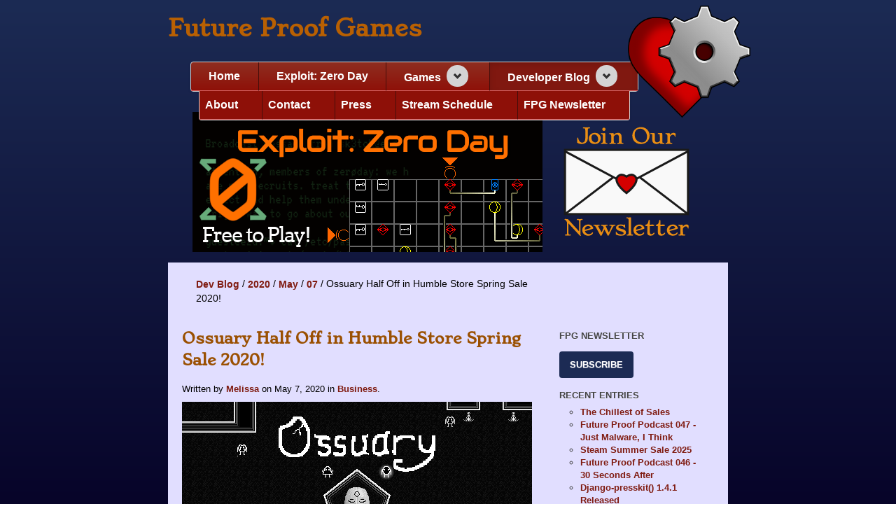

--- FILE ---
content_type: text/html; charset=utf-8
request_url: https://futureproofgames.com/blog/2020/05/07/ossuary-half-humble-store-spring-sale-2020/
body_size: 62059
content:

<!doctype html>
<!--[if lt IE 7]> <html class="no-js lt-ie9 lt-ie8 lt-ie7" lang="en"> <![endif]-->
<!--[if IE 7]>    <html class="no-js lt-ie9 lt-ie8" lang="en"> <![endif]-->
<!--[if IE 8]>    <html class="no-js lt-ie9" lang="en"> <![endif]-->
<!--[if gt IE 8]><!--> <html class="no-js" lang="en"> <!--<![endif]-->
  <head>
    <meta charset="utf-8">
    <meta http-equiv="X-UA-Compatible" content="IE=edge,chrome=1">
    <title>Ossuary Half Off in Humble Store Spring Sale 2020! - Future Proof Games</title>
    <meta name="description" content="Spring showers have washed the lovely [Humble Store Spring Sale](https://www.humblebundle.com/store/ossuary) onto our shores! Even in the place of bones, one can find signs of growth and rebirth. Ossuary is [half off](https://www.humblebundle.com/store/ossuary)! The sale ends May 21, 2020 at 10 AM Pacific time.">
    <meta name="author" content="Future Proof Games">
    <meta name="viewport" content="width=device-width, initial-scale=1.0">
    <meta name="google-site-verification" content="-uGjSBWKlqTD6VpQMkAHkRepn4CE5beukps91RogvsY" />
    
<meta property="og:title" content="Ossuary Half Off in Humble Store Spring Sale 2020!" />
<meta property="og:type" content="article" />
<meta property="og:url" content="https://futureproofgames.com/blog/2020/05/07/ossuary-half-humble-store-spring-sale-2020/" />
<meta property="og:image" content="https://media.futureproofgames.com/uploads/zinnia/2020/05/06/fpg-blog-post-500-wide-50-off.png" />
<meta property="og:description" content="Spring showers have washed the lovely [Humble Store Spring Sale](https://www.humblebundle.com/store/ossuary) onto our shores! Even in the place of bones, one can find signs of growth and rebirth. Ossuary is [half off](https://www.humblebundle.com/store/ossuary)! The sale ends May 21, 2020 at 10 AM Pacific time." />

<meta name="twitter:card" content="summary" />
<meta name="twitter:site" content="@playfutureproof" />
<meta name="twitter:title" content="Ossuary Half Off in Humble Store Spring Sale 2020!" />
<meta name="twitter:description" content="Spring showers have washed the lovely [Humble Store Spring Sale](https://www.humblebundle.com/store/ossuary) onto our shores! Even in the place of bones, one can find signs of growth and rebirth. Ossuary is [half off](https://www.humblebundle.com/store/ossuary)! The sale ends May 21, 2020 at 10 AM Pacific time." />
<meta name="twitter:image" content="https://media.futureproofgames.com/uploads/zinnia/2020/05/06/fpg-blog-post-500-wide-50-off.png" />


    <link rel="icon" href="https://static.futureproofgames.com/img/favicon.png">
    <link rel="alternate" type="application/rss+xml" title="Future Proof Games Developer Blog RSS Feed of latest entries" href="/blog/feeds/" />
      
  <link rel="index" href="/blog/" />
  <link rel="author" type="text/plain" href="/blog/humans.txt" />
  <link rel="EditURI" type="application/rsd+xml" href="/blog/rsd.xml" />
  <link rel="wlwmanifest" type="application/wlwmanifest+xml" href="/blog/wlwmanifest.xml" />
  <link rel="search" type="application/opensearchdescription+xml" title="Future Proof Games Developer Blog" href="/blog/opensearch.xml" />
  
  
  <link rel="prev" title="FPG Video Update April 2020" href="/blog/2020/04/05/fpg-video-update-april-2020/" />
  
  
  <link rel="next" title="Future Proof Podcast 020 - Cinema verité" href="/blog/2020/05/17/future-proof-podcast-020-cinema-verite/" />
  
  <link rel="shortlink" href="http://futureproofgames.com/blog/5Y/" />
  <link rel="canonical" href="https://futureproofgames.com/blog/2020/05/07/ossuary-half-humble-store-spring-sale-2020/" />
  
  <link rel="alternate" type="application/rss+xml" title="RSS Feed of pingbacks on 'Ossuary Half Off in Humble Store Spring Sale 2020!'"
        href="/blog/feeds/pingbacks/2020/05/07/ossuary-half-humble-store-spring-sale-2020/" />
  

  

    
    
    
    
    
    
    
    <link rel="stylesheet" type="text/css" href="https://static.futureproofgames.com/css/site.333cae3a5775.css" />

	  <script src="//ajax.googleapis.com/ajax/libs/jquery/1.8.2/jquery.min.js" crossorigin="anonymous"></script>
<script>window.jQuery || document.write('<script src="https://static.futureproofgames.com/js/libs/jquery-1.8.2.min.0b6ecf17e300.js" async="false" crossorigin="anonymous"><\/script>')</script>
<script src="https://static.futureproofgames.com/js/blog.32faabe31e22.js"></script>

    
  </head>
  <body class="slug-ossuary-half-humble-store-spring-sale-2020">
  
    <!--[if lte IE 8]>
      <div class="row">
        <p class="chromeframe span6">You are using an outdated browser. <a href="http://browsehappy.com/">Upgrade your browser today</a> or <a href="http://www.google.com/chromeframe/?redirect=true">install Google Chrome Frame</a> to better experience this site.</p>
      </div>
    <![endif]-->
    <header id="branding" role="banner">
      <h1 id="site-title">
        <a href="/" title="Future Proof Games" rel="home">
          Future Proof Games
        </a>
      </h1>
      <a id="site-logo" href="/" title="Future Proof Games" rel="home">
        <img src="https://static.futureproofgames.com/img/fpg-logo.png" alt="Future Proof Games logo - a heart with an embedded gear" />
      </a>
      <nav>
          <ul>
            

    
    <li class="sibling ">
    	<a href="/">Home</a>
    	
    

    
    <li class="sibling ">
    	<a href="/games/exploit-zero-day/">Exploit: Zero Day</a>
    	
    

    
    <li class="dropdown sibling ">
    	<a href="/games/">Games</a>
    	
        <button class="dropdown-toggle" aria-label="Expand navigation section"></button>
        <ul class="dropdown-menu hidden">
            

    
    <li class="">
    	<a href="/games/ossuary/">Ossuary</a>
    	
    

    
    <li class="">
    	<a href="/games/majesty/">The Majesty of Colors</a>
    	
    

    
    <li class="">
    	<a href="/games/exploit/">Exploit</a>
    	
    

    
    <li class="">
    	<a href="/games/dragon/">How to Raise a Dragon</a>
    	
    

    
    <li class="">
    	<a href="/games/silent/">Silent Conversation</a>
    	
    

    
    <li class="">
    	<a href="/games/rats-under-my-skin/">Rats Under My Skin</a>
    	
    

    
    <li class="">
    	<a href="/games/awaiting-the-end/">Awaiting the End</a>
    	
    

    
    <li class="">
    	<a href="/games/promenade/">Promenade</a>
    	
    

    
    <li class="">
    	<a href="http://rosetterpg.com/books/diceless/">Rosette Diceless</a>
    	
    

    
    <li class="">
    	<a href="https://rosetterpg.com/diceless-companion/">Rosette Diceless Companion</a>
    	
    

    
    <li class="">
    	<a href="/games/ace-systems-go/">Ace Systems Go!</a>
    	
    

    
    <li class="">
    	<a href="https://futureproofgames.itch.io/cultivating-insurgency">Cultivating Insurgency</a>
    	
    

        </ul>
        
    

    
    <li class="active dropdown ">
    	<a href="/blog/">Developer Blog</a>
    	
        <button class="dropdown-toggle" aria-label="Expand navigation section"></button>
        <ul class="dropdown-menu hidden">
            

    
    <li class="descendant">
    	<a href="/blog/categories/">Categories</a>
    	
    

    
    <li class="descendant">
    	<a href="/blog/tags/">Tags</a>
    	
    

    
    <li class="descendant">
    	<a href="/blog/authors/">Authors</a>
    	
    

        </ul>
        
    

    

    

    

    

    

          </ul>
          <ul class="second-tier">
            

<li class="sibling ">
	<a href="/about/">About</a>
	

<li class="sibling ">
	<a href="/contact/">Contact</a>
	

<li class="sibling ">
	<a href="/presskit">Press</a>
	

<li class="sibling ">
	<a href="/streams/">Stream Schedule</a>
	

<li class="sibling ">
	<a href="https://fpgam.es/newsletter">FPG Newsletter</a>
	

          </ul>
      </nav>
    </header>

    <div id="primary-sell"><div style="display:flex; justify-content:center">
    <p><a href="https://exploitzeroday.com" class="filer_image_link">
        <img class="filer_image " alt="Exploit: Zero Day - Free to Play!"
        src="https://media.futureproofgames.com/filer_public/bb/6b/bb6bd7d2-6808-4f79-8e2f-153d01b5c7e0/ezd-fpg-banner-wide-500x200.png"
        style="max-width: 100%; margin-bottom: 5px; margin-right: 20px;">
    </a></p>

    <p><a href="https://fpgam.es/newsletter " class="filer_image_link"><img class="filer_image " alt="Join our newsletter" src="https://media.futureproofgames.com/filer_public/c4/0b/c40b00a8-43e8-4144-8425-62d33fd9d641/join_our_newsletter.svg" width="200" style="margin-bottom: 5px; float: left; margin-right: 10px;"></a>
    </p>
</div>
</div>
    
    <div id="main">
  <div id="page" class="blog">
    <div class="blog-content">
      
        <nav>
  <ul class="breadcrumbs">
    
    <li>
      
      <a href="/blog/" title="Dev Blog">Dev Blog</a>
      
    </li>
    
    <li>
      
      <a href="/blog/2020/" title="2020">2020</a>
      
    </li>
    
    <li>
      
      <a href="/blog/2020/05/" title="May">May</a>
      
    </li>
    
    <li>
      
      <a href="/blog/2020/05/07/" title="07">07</a>
      
    </li>
    
    <li>
      
      Ossuary Half Off in Humble Store Spring Sale 2020!
      
    </li>
    
  </ul>
</nav>

      

      




  
<article id="entry-214" class="hentry" itemscope itemtype="http://schema.org/BlogPosting">
  
  <header class="entry-header">
    
    <h2 class="entry-title">
      <a href="/blog/2020/05/07/ossuary-half-humble-store-spring-sale-2020/" title="Ossuary Half Off in Humble Store Spring Sale 2020!" rel="bookmark" itemprop="headline">
        Ossuary Half Off in Humble Store Spring Sale 2020!
      </a>
    </h2>
    <meta itemprop="url" content="/blog/2020/05/07/ossuary-half-humble-store-spring-sale-2020/">
    
    
    
    
    <p class="entry-info">
      
      
      
      Written by
      
      <span class="vcard author">
        <span itemprop="author" itemscope itemtype="http://schema.org/Person">
          <a href="/blog/authors/maveryweir/" class="fn url" rel="author"
            title="Show all Melissa's entries" itemprop="name">Melissa</a>
            <span itemprop="worksFor affiliation" itemscope itemtype="http://schema.org/Organization">
    <meta itemprop="name" content="Future Proof Games, Inc">
    <meta itemprop="logo" content="https://static.futureproofgames.com/img/fpg-logo.png">
    <meta itemprop="url" content="https://futureproofgames.com">
</span>
        </span>
      </span>
      
      on
      
      
      
      
      <time class="published" datetime="2020-05-07T18:00:00" pubdate="pubdate" itemprop="datePublished">May 7, 2020</time>
      
      
      
      
      in
      
      <a href="/blog/categories/business/"
         title="Show all entries in Business"
         rel="tag category">Business</a>.
      
      
      
    </p>
    
    
  </header>
  

  
  <div class="entry-body" itemprop="articleBody">
    
    
    <div class="entry-image">
      <p>
        
          <img src="https://media.futureproofgames.com/uploads/zinnia/2020/05/06/fpg-blog-post-500-wide-50-off.png" alt="Ossuary Half Off in Humble Store Spring Sale 2020!" class="left" itemprop="image" />
          
      </p>
    </div>
    
    
    
    <div class="entry-content">
      <p>Spring showers have washed the lovely <a href="https://www.humblebundle.com/store/ossuary">Humble Store Spring Sale</a> onto our shores! Even in the place of bones, one can find signs of growth and rebirth.</p>
<p>Ossuary is <a href="https://www.humblebundle.com/store/ossuary">half off</a>! The sale ends May 21, 2020 at 10 AM Pacific time.</p>
    </div>
    
    
    
    
  </div>
  

  
  <footer class="entry-footer">
    
    <p class="entry-tags">
      <strong>Tags</strong> :
      
      <a href="/blog/tags/humble/"
         title="Show all entries tagged by humble"
         rel="tag">humble</a>
      
      <a href="/blog/tags/ossuary/"
         title="Show all entries tagged by ossuary"
         rel="tag">ossuary</a>
      
      <a href="/blog/tags/sale/"
         title="Show all entries tagged by sale"
         rel="tag">sale</a>
      
    </p>
    
    
    <p class="entry-last-update">
      Last update on <time class="updated" datetime="2020-05-06T23:24:17" itemprop="dateModified">May 6, 2020</time>.
    </p>
    
    
  </footer>
  
</article>



<div class="entry-widgets">
  <p class="entry-next-prev">
  
  
  
    <span class="entry-previous">
      Previously: <a href="/blog/2020/04/05/fpg-video-update-april-2020/" title="FPG Video Update April 2020" rel="prev">
        FPG Video Update April 2020
      </a>
    </span>
  
  
  
  
  
  
    <span class="entry-next">
      Next: <a href="/blog/2020/05/17/future-proof-podcast-020-cinema-verite/" title="Future Proof Podcast 020 - Cinema verité" rel="next">
        Future Proof Podcast 020 - Cinema verité
      </a>
    </span>
  
  
  
  </p>
  
  
  
  
  
  
  <div class="entry-similar">
    <h3>Similar entries</h3>
    
<ul class="entries-similar">
  
  <li>
    <a href="/blog/2023/05/08/ossuary-half-off-in-the-humble-spring-sale-2023/" title="Ossuary Half Off in the Humble Spring Sale 2023!" rel="bookmark">Ossuary Half Off in the Humble Spring Sale 2023!</a>
  </li>
  
  <li>
    <a href="/blog/2019/11/21/ossuary-half-humble-store-fall-sale-2019/" title="Ossuary Half Off in Humble Store Fall Sale 2019!" rel="bookmark">Ossuary Half Off in Humble Store Fall Sale 2019!</a>
  </li>
  
  <li>
    <a href="/blog/2025/05/09/spring-begins-at-humble/" title="Spring Begins at Humble" rel="bookmark">Spring Begins at Humble</a>
  </li>
  
  <li>
    <a href="/blog/2019/11/28/steam-autumn-sale-2019-half-ossuary-and-majesty-colors/" title="Steam Autumn Sale 2019: Half Off Ossuary and The Majesty of Colors" rel="bookmark">Steam Autumn Sale 2019: Half Off Ossuary and The Majesty of Colors</a>
  </li>
  
  <li>
    <a href="/blog/2024/11/21/ossuary-in-humbles-black-friday-fest-2024/" title="Ossuary in Humble Store&#x27;s Black Friday Fest 2024" rel="bookmark">Ossuary in Humble Store&#x27;s Black Friday Fest 2024</a>
  </li>
  
</ul>

  </div>
  
</div>








  <div id="disqus_thread"></div>
<script type="text/javascript">
    /* * * CONFIGURATION VARIABLES: EDIT BEFORE PASTING INTO YOUR WEBPAGE * * */
    var disqus_shortname = 'futureproofgames'; // required: replace example with your forum shortname

    /* * * DON'T EDIT BELOW THIS LINE * * */
    (function() {
        var dsq = document.createElement('script'); dsq.type = 'text/javascript'; dsq.async = true;
        dsq.src = '//' + disqus_shortname + '.disqus.com/embed.js';
        (document.getElementsByTagName('head')[0] || document.getElementsByTagName('body')[0]).appendChild(dsq);
    })();
</script>
<noscript>Please enable JavaScript to view the <a href="http://disqus.com/?ref_noscript">comments powered by Disqus.</a></noscript>
<a href="http://disqus.com" class="dsq-brlink">comments powered by <span class="logo-disqus">Disqus</span></a>





<div id="pingbacks">
  <h3>Pingbacks</h3>
  
  
  <p>Pingbacks are open.</p>
  
</div>



    </div>
    
    
    <div id="sidebar">
      <ul class="nav">
        <li class="nav-header">
    <h4>FPG Newsletter</h4>
    <a href="https://fpgam.es/newsletter" class="dramatic-button">Subscribe</a>
</li>

        <li class="nav-header">Recent entries
          
<ul class="entries-recent">
  
  <li>
    <a href="/blog/2025/12/22/the-chillest-of-sales/" title="The Chillest of Sales" rel="bookmark">The Chillest of Sales</a>
  </li>
  
  <li>
    <a href="/blog/2025/12/01/future-proof-podcast-047-just-malware-i-think/" title="Future Proof Podcast 047 - Just Malware, I Think" rel="bookmark">Future Proof Podcast 047 - Just Malware, I Think</a>
  </li>
  
  <li>
    <a href="/blog/2025/06/26/steam-summer-sale-2025/" title="Steam Summer Sale 2025" rel="bookmark">Steam Summer Sale 2025</a>
  </li>
  
  <li>
    <a href="/blog/2025/06/02/future-proof-podcast-046-30-seconds-later/" title="Future Proof Podcast 046 - 30 Seconds After" rel="bookmark">Future Proof Podcast 046 - 30 Seconds After</a>
  </li>
  
  <li>
    <a href="/blog/2025/06/02/django-presskit-141-released/" title="Django-presskit() 1.4.1 Released" rel="bookmark">Django-presskit() 1.4.1 Released</a>
  </li>
  
</ul>

        </li>
        <li class="nav-header">Recent comments
          <ul>

    <li><a href="http://futureproofgames.com/blog/2014/06/26/transcendence/#comment-2857097049">Armin</a>: I think therefore I am. That p </li>

    <li><a href="http://futureproofgames.com/blog/2016/02/15/setting-rewards-player-created-puzzles/#comment-2593773629">TC1</a>: While the reward for completin </li>

    <li><a href="http://futureproofgames.com/blog/2015/04/08/one-year-steam-greenlight/#comment-2553093891">Del_Duio</a>: Dude this is a great read. I s </li>

    <li><a href="http://futureproofgames.com/blog/2016/02/15/setting-rewards-player-created-puzzles/#comment-2546739238">Gregory Avery-Weir</a>: We do like encouraging the sea </li>

    <li><a href="http://futureproofgames.com/blog/2016/02/15/setting-rewards-player-created-puzzles/#comment-2546731583">TC1</a>: I rather liked the time comple </li>

</ul>
        </li>
        <li class="nav-header">Subscribe to the Podcast
  <ul class="subscribe-widget">
    <li><a href="https://futureproofgames.com/blog/feeds/tags/podcast/"><img src="https://static.futureproofgames.com/img/social/rss.png" alt="RSS" /> <a href="https://futureproofgames.com/blog/feeds/tags/podcast/">Subscribe Via RSS</a></li>

    <li><a href='https://www.youtube.com/playlist?list=PLQk9XOTTDryaAsFXKYLuc5uKpB-kH_rYy' rel='nofollow'><img src="https://static.futureproofgames.com/img/social/youtube.png" alt="YouTube" /> View on YouTube</a></li>

    <li><a href="https://itunes.apple.com/us/podcast/future-proof-podcast/id979952941?mt=2"><img src="https://static.futureproofgames.com/img/Listen_on_Apple_Podcasts_sRGB_US.png" style="display:inline-block;" width="125" height="32"></a></li>
    
    <li><a href="https://pca.st/j2yE"><img src="https://media.futureproofgames.com/filer_public/48/29/48296c86-ca7b-4bce-9b58-27afa3506567/pocketcasts_badge_medium_dark.svg" alt="PocketCasts" width="142" height="40"/></a></li>

  </ul>
</li>

        <li class="nav-header">Archives
          
<ul class="archives-entries">
  
  <li>
    <a title="Archives December 2025" rel="archives"
       href="/blog/2025/12/">
      December 2025
    </a>
  </li>
  
  <li>
    <a title="Archives June 2025" rel="archives"
       href="/blog/2025/06/">
      June 2025
    </a>
  </li>
  
  <li>
    <a title="Archives May 2025" rel="archives"
       href="/blog/2025/05/">
      May 2025
    </a>
  </li>
  
  <li>
    <a title="Archives January 2025" rel="archives"
       href="/blog/2025/01/">
      January 2025
    </a>
  </li>
  
  <li>
    <a title="Archives December 2024" rel="archives"
       href="/blog/2024/12/">
      December 2024
    </a>
  </li>
  
  <li>
    <a title="Archives November 2024" rel="archives"
       href="/blog/2024/11/">
      November 2024
    </a>
  </li>
  
  <li>
    <a title="Archives June 2024" rel="archives"
       href="/blog/2024/06/">
      June 2024
    </a>
  </li>
  
  <li>
    <a title="Archives May 2024" rel="archives"
       href="/blog/2024/05/">
      May 2024
    </a>
  </li>
  
  <li>
    <a title="Archives March 2024" rel="archives"
       href="/blog/2024/03/">
      March 2024
    </a>
  </li>
  
  <li>
    <a title="Archives February 2024" rel="archives"
       href="/blog/2024/02/">
      February 2024
    </a>
  </li>
  
  <li>
    <a title="Archives January 2024" rel="archives"
       href="/blog/2024/01/">
      January 2024
    </a>
  </li>
  
  <li>
    <a title="Archives December 2023" rel="archives"
       href="/blog/2023/12/">
      December 2023
    </a>
  </li>
  
  <li>
    <a title="Archives September 2023" rel="archives"
       href="/blog/2023/09/">
      September 2023
    </a>
  </li>
  
  <li>
    <a title="Archives July 2023" rel="archives"
       href="/blog/2023/07/">
      July 2023
    </a>
  </li>
  
  <li>
    <a title="Archives June 2023" rel="archives"
       href="/blog/2023/06/">
      June 2023
    </a>
  </li>
  
  <li>
    <a title="Archives May 2023" rel="archives"
       href="/blog/2023/05/">
      May 2023
    </a>
  </li>
  
  <li>
    <a title="Archives April 2023" rel="archives"
       href="/blog/2023/04/">
      April 2023
    </a>
  </li>
  
  <li>
    <a title="Archives March 2023" rel="archives"
       href="/blog/2023/03/">
      March 2023
    </a>
  </li>
  
  <li>
    <a title="Archives January 2023" rel="archives"
       href="/blog/2023/01/">
      January 2023
    </a>
  </li>
  
  <li>
    <a title="Archives November 2022" rel="archives"
       href="/blog/2022/11/">
      November 2022
    </a>
  </li>
  
  <li>
    <a title="Archives September 2022" rel="archives"
       href="/blog/2022/09/">
      September 2022
    </a>
  </li>
  
  <li>
    <a title="Archives July 2022" rel="archives"
       href="/blog/2022/07/">
      July 2022
    </a>
  </li>
  
  <li>
    <a title="Archives June 2022" rel="archives"
       href="/blog/2022/06/">
      June 2022
    </a>
  </li>
  
  <li>
    <a title="Archives April 2022" rel="archives"
       href="/blog/2022/04/">
      April 2022
    </a>
  </li>
  
  <li>
    <a title="Archives March 2022" rel="archives"
       href="/blog/2022/03/">
      March 2022
    </a>
  </li>
  
  <li>
    <a title="Archives January 2022" rel="archives"
       href="/blog/2022/01/">
      January 2022
    </a>
  </li>
  
  <li>
    <a title="Archives December 2021" rel="archives"
       href="/blog/2021/12/">
      December 2021
    </a>
  </li>
  
  <li>
    <a title="Archives October 2021" rel="archives"
       href="/blog/2021/10/">
      October 2021
    </a>
  </li>
  
  <li>
    <a title="Archives September 2021" rel="archives"
       href="/blog/2021/09/">
      September 2021
    </a>
  </li>
  
  <li>
    <a title="Archives August 2021" rel="archives"
       href="/blog/2021/08/">
      August 2021
    </a>
  </li>
  
  <li>
    <a title="Archives June 2021" rel="archives"
       href="/blog/2021/06/">
      June 2021
    </a>
  </li>
  
  <li>
    <a title="Archives May 2021" rel="archives"
       href="/blog/2021/05/">
      May 2021
    </a>
  </li>
  
  <li>
    <a title="Archives April 2021" rel="archives"
       href="/blog/2021/04/">
      April 2021
    </a>
  </li>
  
  <li>
    <a title="Archives February 2021" rel="archives"
       href="/blog/2021/02/">
      February 2021
    </a>
  </li>
  
  <li>
    <a title="Archives January 2021" rel="archives"
       href="/blog/2021/01/">
      January 2021
    </a>
  </li>
  
  <li>
    <a title="Archives December 2020" rel="archives"
       href="/blog/2020/12/">
      December 2020
    </a>
  </li>
  
  <li>
    <a title="Archives October 2020" rel="archives"
       href="/blog/2020/10/">
      October 2020
    </a>
  </li>
  
  <li>
    <a title="Archives July 2020" rel="archives"
       href="/blog/2020/07/">
      July 2020
    </a>
  </li>
  
  <li>
    <a title="Archives June 2020" rel="archives"
       href="/blog/2020/06/">
      June 2020
    </a>
  </li>
  
  <li>
    <a title="Archives May 2020" rel="archives"
       href="/blog/2020/05/">
      May 2020
    </a>
  </li>
  
  <li>
    <a title="Archives April 2020" rel="archives"
       href="/blog/2020/04/">
      April 2020
    </a>
  </li>
  
  <li>
    <a title="Archives March 2020" rel="archives"
       href="/blog/2020/03/">
      March 2020
    </a>
  </li>
  
  <li>
    <a title="Archives February 2020" rel="archives"
       href="/blog/2020/02/">
      February 2020
    </a>
  </li>
  
  <li>
    <a title="Archives January 2020" rel="archives"
       href="/blog/2020/01/">
      January 2020
    </a>
  </li>
  
  <li>
    <a title="Archives December 2019" rel="archives"
       href="/blog/2019/12/">
      December 2019
    </a>
  </li>
  
  <li>
    <a title="Archives November 2019" rel="archives"
       href="/blog/2019/11/">
      November 2019
    </a>
  </li>
  
  <li>
    <a title="Archives October 2019" rel="archives"
       href="/blog/2019/10/">
      October 2019
    </a>
  </li>
  
  <li>
    <a title="Archives September 2019" rel="archives"
       href="/blog/2019/09/">
      September 2019
    </a>
  </li>
  
  <li>
    <a title="Archives August 2019" rel="archives"
       href="/blog/2019/08/">
      August 2019
    </a>
  </li>
  
  <li>
    <a title="Archives July 2019" rel="archives"
       href="/blog/2019/07/">
      July 2019
    </a>
  </li>
  
  <li>
    <a title="Archives June 2019" rel="archives"
       href="/blog/2019/06/">
      June 2019
    </a>
  </li>
  
  <li>
    <a title="Archives May 2019" rel="archives"
       href="/blog/2019/05/">
      May 2019
    </a>
  </li>
  
  <li>
    <a title="Archives March 2019" rel="archives"
       href="/blog/2019/03/">
      March 2019
    </a>
  </li>
  
  <li>
    <a title="Archives February 2019" rel="archives"
       href="/blog/2019/02/">
      February 2019
    </a>
  </li>
  
  <li>
    <a title="Archives January 2019" rel="archives"
       href="/blog/2019/01/">
      January 2019
    </a>
  </li>
  
  <li>
    <a title="Archives December 2018" rel="archives"
       href="/blog/2018/12/">
      December 2018
    </a>
  </li>
  
  <li>
    <a title="Archives November 2018" rel="archives"
       href="/blog/2018/11/">
      November 2018
    </a>
  </li>
  
  <li>
    <a title="Archives October 2018" rel="archives"
       href="/blog/2018/10/">
      October 2018
    </a>
  </li>
  
  <li>
    <a title="Archives September 2018" rel="archives"
       href="/blog/2018/09/">
      September 2018
    </a>
  </li>
  
  <li>
    <a title="Archives August 2018" rel="archives"
       href="/blog/2018/08/">
      August 2018
    </a>
  </li>
  
  <li>
    <a title="Archives July 2018" rel="archives"
       href="/blog/2018/07/">
      July 2018
    </a>
  </li>
  
  <li>
    <a title="Archives June 2018" rel="archives"
       href="/blog/2018/06/">
      June 2018
    </a>
  </li>
  
  <li>
    <a title="Archives May 2018" rel="archives"
       href="/blog/2018/05/">
      May 2018
    </a>
  </li>
  
  <li>
    <a title="Archives March 2018" rel="archives"
       href="/blog/2018/03/">
      March 2018
    </a>
  </li>
  
  <li>
    <a title="Archives February 2018" rel="archives"
       href="/blog/2018/02/">
      February 2018
    </a>
  </li>
  
  <li>
    <a title="Archives January 2018" rel="archives"
       href="/blog/2018/01/">
      January 2018
    </a>
  </li>
  
  <li>
    <a title="Archives December 2017" rel="archives"
       href="/blog/2017/12/">
      December 2017
    </a>
  </li>
  
  <li>
    <a title="Archives November 2017" rel="archives"
       href="/blog/2017/11/">
      November 2017
    </a>
  </li>
  
  <li>
    <a title="Archives October 2017" rel="archives"
       href="/blog/2017/10/">
      October 2017
    </a>
  </li>
  
  <li>
    <a title="Archives September 2017" rel="archives"
       href="/blog/2017/09/">
      September 2017
    </a>
  </li>
  
  <li>
    <a title="Archives August 2017" rel="archives"
       href="/blog/2017/08/">
      August 2017
    </a>
  </li>
  
  <li>
    <a title="Archives July 2017" rel="archives"
       href="/blog/2017/07/">
      July 2017
    </a>
  </li>
  
  <li>
    <a title="Archives June 2017" rel="archives"
       href="/blog/2017/06/">
      June 2017
    </a>
  </li>
  
  <li>
    <a title="Archives May 2017" rel="archives"
       href="/blog/2017/05/">
      May 2017
    </a>
  </li>
  
  <li>
    <a title="Archives April 2017" rel="archives"
       href="/blog/2017/04/">
      April 2017
    </a>
  </li>
  
  <li>
    <a title="Archives March 2017" rel="archives"
       href="/blog/2017/03/">
      March 2017
    </a>
  </li>
  
  <li>
    <a title="Archives February 2017" rel="archives"
       href="/blog/2017/02/">
      February 2017
    </a>
  </li>
  
  <li>
    <a title="Archives January 2017" rel="archives"
       href="/blog/2017/01/">
      January 2017
    </a>
  </li>
  
  <li>
    <a title="Archives December 2016" rel="archives"
       href="/blog/2016/12/">
      December 2016
    </a>
  </li>
  
  <li>
    <a title="Archives November 2016" rel="archives"
       href="/blog/2016/11/">
      November 2016
    </a>
  </li>
  
  <li>
    <a title="Archives August 2016" rel="archives"
       href="/blog/2016/08/">
      August 2016
    </a>
  </li>
  
  <li>
    <a title="Archives July 2016" rel="archives"
       href="/blog/2016/07/">
      July 2016
    </a>
  </li>
  
  <li>
    <a title="Archives June 2016" rel="archives"
       href="/blog/2016/06/">
      June 2016
    </a>
  </li>
  
  <li>
    <a title="Archives May 2016" rel="archives"
       href="/blog/2016/05/">
      May 2016
    </a>
  </li>
  
  <li>
    <a title="Archives April 2016" rel="archives"
       href="/blog/2016/04/">
      April 2016
    </a>
  </li>
  
  <li>
    <a title="Archives March 2016" rel="archives"
       href="/blog/2016/03/">
      March 2016
    </a>
  </li>
  
  <li>
    <a title="Archives February 2016" rel="archives"
       href="/blog/2016/02/">
      February 2016
    </a>
  </li>
  
  <li>
    <a title="Archives January 2016" rel="archives"
       href="/blog/2016/01/">
      January 2016
    </a>
  </li>
  
  <li>
    <a title="Archives December 2015" rel="archives"
       href="/blog/2015/12/">
      December 2015
    </a>
  </li>
  
  <li>
    <a title="Archives November 2015" rel="archives"
       href="/blog/2015/11/">
      November 2015
    </a>
  </li>
  
  <li>
    <a title="Archives October 2015" rel="archives"
       href="/blog/2015/10/">
      October 2015
    </a>
  </li>
  
  <li>
    <a title="Archives September 2015" rel="archives"
       href="/blog/2015/09/">
      September 2015
    </a>
  </li>
  
  <li>
    <a title="Archives August 2015" rel="archives"
       href="/blog/2015/08/">
      August 2015
    </a>
  </li>
  
  <li>
    <a title="Archives July 2015" rel="archives"
       href="/blog/2015/07/">
      July 2015
    </a>
  </li>
  
  <li>
    <a title="Archives June 2015" rel="archives"
       href="/blog/2015/06/">
      June 2015
    </a>
  </li>
  
  <li>
    <a title="Archives May 2015" rel="archives"
       href="/blog/2015/05/">
      May 2015
    </a>
  </li>
  
  <li>
    <a title="Archives April 2015" rel="archives"
       href="/blog/2015/04/">
      April 2015
    </a>
  </li>
  
  <li>
    <a title="Archives March 2015" rel="archives"
       href="/blog/2015/03/">
      March 2015
    </a>
  </li>
  
  <li>
    <a title="Archives February 2015" rel="archives"
       href="/blog/2015/02/">
      February 2015
    </a>
  </li>
  
  <li>
    <a title="Archives January 2015" rel="archives"
       href="/blog/2015/01/">
      January 2015
    </a>
  </li>
  
  <li>
    <a title="Archives December 2014" rel="archives"
       href="/blog/2014/12/">
      December 2014
    </a>
  </li>
  
  <li>
    <a title="Archives November 2014" rel="archives"
       href="/blog/2014/11/">
      November 2014
    </a>
  </li>
  
  <li>
    <a title="Archives September 2014" rel="archives"
       href="/blog/2014/09/">
      September 2014
    </a>
  </li>
  
  <li>
    <a title="Archives August 2014" rel="archives"
       href="/blog/2014/08/">
      August 2014
    </a>
  </li>
  
  <li>
    <a title="Archives July 2014" rel="archives"
       href="/blog/2014/07/">
      July 2014
    </a>
  </li>
  
  <li>
    <a title="Archives June 2014" rel="archives"
       href="/blog/2014/06/">
      June 2014
    </a>
  </li>
  
  <li>
    <a title="Archives May 2014" rel="archives"
       href="/blog/2014/05/">
      May 2014
    </a>
  </li>
  
  <li>
    <a title="Archives April 2014" rel="archives"
       href="/blog/2014/04/">
      April 2014
    </a>
  </li>
  
  <li>
    <a title="Archives March 2014" rel="archives"
       href="/blog/2014/03/">
      March 2014
    </a>
  </li>
  
  <li>
    <a title="Archives January 2014" rel="archives"
       href="/blog/2014/01/">
      January 2014
    </a>
  </li>
  
</ul>

        </li>
        <li class="nav-header tag-cloud">Tags
          
<ul class="tag-cloud">
  
  <li>
    <a href="/blog/tags/2013/"
       title="1 entry tagged by 2013"
       class="tag-1">2013</a>
  </li>
  
  <li>
    <a href="/blog/tags/2014/"
       title="1 entry tagged by 2014"
       class="tag-1">2014</a>
  </li>
  
  <li>
    <a href="/blog/tags/2015/"
       title="1 entry tagged by 2015"
       class="tag-1">2015</a>
  </li>
  
  <li>
    <a href="/blog/tags/2017/"
       title="1 entry tagged by 2017"
       class="tag-1">2017</a>
  </li>
  
  <li>
    <a href="/blog/tags/2021/"
       title="1 entry tagged by 2021"
       class="tag-1">2021</a>
  </li>
  
  <li>
    <a href="/blog/tags/accessibility/"
       title="6 entries tagged by accessibility"
       class="tag-3">accessibility</a>
  </li>
  
  <li>
    <a href="/blog/tags/ace-jam/"
       title="5 entries tagged by ace-jam"
       class="tag-2">ace-jam</a>
  </li>
  
  <li>
    <a href="/blog/tags/ace-systems-go/"
       title="3 entries tagged by ace-systems-go"
       class="tag-2">ace-systems-go</a>
  </li>
  
  <li>
    <a href="/blog/tags/actual-play/"
       title="1 entry tagged by actual-play"
       class="tag-1">actual-play</a>
  </li>
  
  <li>
    <a href="/blog/tags/alpha/"
       title="19 entries tagged by alpha"
       class="tag-4">alpha</a>
  </li>
  
  <li>
    <a href="/blog/tags/alpha-two/"
       title="12 entries tagged by alpha-two"
       class="tag-4">alpha-two</a>
  </li>
  
  <li>
    <a href="/blog/tags/amazon/"
       title="5 entries tagged by amazon"
       class="tag-2">amazon</a>
  </li>
  
  <li>
    <a href="/blog/tags/android/"
       title="4 entries tagged by android"
       class="tag-2">android</a>
  </li>
  
  <li>
    <a href="/blog/tags/announcements/"
       title="13 entries tagged by announcements"
       class="tag-4">announcements</a>
  </li>
  
  <li>
    <a href="/blog/tags/art/"
       title="3 entries tagged by art"
       class="tag-2">art</a>
  </li>
  
  <li>
    <a href="/blog/tags/artificial-intelligence/"
       title="3 entries tagged by artificial-intelligence"
       class="tag-2">artificial-intelligence</a>
  </li>
  
  <li>
    <a href="/blog/tags/audio/"
       title="2 entries tagged by audio"
       class="tag-1">audio</a>
  </li>
  
  <li>
    <a href="/blog/tags/awaiting/"
       title="1 entry tagged by awaiting"
       class="tag-1">awaiting</a>
  </li>
  
  <li>
    <a href="/blog/tags/beta/"
       title="1 entry tagged by beta"
       class="tag-1">beta</a>
  </li>
  
  <li>
    <a href="/blog/tags/blacklivesmatter/"
       title="1 entry tagged by blacklivesmatter"
       class="tag-1">blacklivesmatter</a>
  </li>
  
  <li>
    <a href="/blog/tags/business/"
       title="15 entries tagged by business"
       class="tag-4">business</a>
  </li>
  
  <li>
    <a href="/blog/tags/car-game/"
       title="3 entries tagged by car-game"
       class="tag-2">car-game</a>
  </li>
  
  <li>
    <a href="/blog/tags/chaoflux/"
       title="1 entry tagged by chaoflux"
       class="tag-1">chaoflux</a>
  </li>
  
  <li>
    <a href="/blog/tags/charity/"
       title="5 entries tagged by charity"
       class="tag-2">charity</a>
  </li>
  
  <li>
    <a href="/blog/tags/chatops/"
       title="2 entries tagged by chatops"
       class="tag-1">chatops</a>
  </li>
  
  <li>
    <a href="/blog/tags/community/"
       title="11 entries tagged by community"
       class="tag-3">community</a>
  </li>
  
  <li>
    <a href="/blog/tags/compassion/"
       title="2 entries tagged by compassion"
       class="tag-1">compassion</a>
  </li>
  
  <li>
    <a href="/blog/tags/conferences/"
       title="6 entries tagged by conferences"
       class="tag-3">conferences</a>
  </li>
  
  <li>
    <a href="/blog/tags/consent/"
       title="3 entries tagged by consent"
       class="tag-2">consent</a>
  </li>
  
  <li>
    <a href="/blog/tags/context/"
       title="2 entries tagged by context"
       class="tag-1">context</a>
  </li>
  
  <li>
    <a href="/blog/tags/creativity/"
       title="2 entries tagged by creativity"
       class="tag-1">creativity</a>
  </li>
  
  <li>
    <a href="/blog/tags/cultivating-insurgency/"
       title="6 entries tagged by cultivating-insurgency"
       class="tag-3">cultivating-insurgency</a>
  </li>
  
  <li>
    <a href="/blog/tags/culture/"
       title="1 entry tagged by culture"
       class="tag-1">culture</a>
  </li>
  
  <li>
    <a href="/blog/tags/customer-service/"
       title="1 entry tagged by customer-service"
       class="tag-1">customer-service</a>
  </li>
  
  <li>
    <a href="/blog/tags/cyber-liberation/"
       title="2 entries tagged by cyber-liberation"
       class="tag-1">cyber-liberation</a>
  </li>
  
  <li>
    <a href="/blog/tags/cyberpunk/"
       title="3 entries tagged by cyberpunk"
       class="tag-2">cyberpunk</a>
  </li>
  
  <li>
    <a href="/blog/tags/design/"
       title="13 entries tagged by design"
       class="tag-4">design</a>
  </li>
  
  <li>
    <a href="/blog/tags/desura/"
       title="5 entries tagged by desura"
       class="tag-2">desura</a>
  </li>
  
  <li>
    <a href="/blog/tags/development/"
       title="19 entries tagged by development"
       class="tag-4">development</a>
  </li>
  
  <li>
    <a href="/blog/tags/devops/"
       title="13 entries tagged by devops"
       class="tag-4">devops</a>
  </li>
  
  <li>
    <a href="/blog/tags/devops-in-game-dev/"
       title="5 entries tagged by devops-in-game-dev"
       class="tag-2">devops-in-game-dev</a>
  </li>
  
  <li>
    <a href="/blog/tags/discordianism/"
       title="1 entry tagged by discordianism"
       class="tag-1">discordianism</a>
  </li>
  
  <li>
    <a href="/blog/tags/discourse/"
       title="3 entries tagged by discourse"
       class="tag-2">discourse</a>
  </li>
  
  <li>
    <a href="/blog/tags/docraptor/"
       title="1 entry tagged by docraptor"
       class="tag-1">docraptor</a>
  </li>
  
  <li>
    <a href="/blog/tags/drivethrurpg/"
       title="7 entries tagged by drivethrurpg"
       class="tag-3">drivethrurpg</a>
  </li>
  
  <li>
    <a href="/blog/tags/ecgc/"
       title="2 entries tagged by ecgc"
       class="tag-1">ecgc</a>
  </li>
  
  <li>
    <a href="/blog/tags/editing/"
       title="1 entry tagged by editing"
       class="tag-1">editing</a>
  </li>
  
  <li>
    <a href="/blog/tags/education/"
       title="2 entries tagged by education"
       class="tag-1">education</a>
  </li>
  
  <li>
    <a href="/blog/tags/ethics/"
       title="1 entry tagged by ethics"
       class="tag-1">ethics</a>
  </li>
  
  <li>
    <a href="/blog/tags/exploit/"
       title="12 entries tagged by exploit"
       class="tag-4">exploit</a>
  </li>
  
  <li>
    <a href="/blog/tags/fallen-london/"
       title="1 entry tagged by fallen-london"
       class="tag-1">fallen-london</a>
  </li>
  
  <li>
    <a href="/blog/tags/faq/"
       title="1 entry tagged by faq"
       class="tag-1">faq</a>
  </li>
  
  <li>
    <a href="/blog/tags/fireflower/"
       title="1 entry tagged by fireflower"
       class="tag-1">fireflower</a>
  </li>
  
  <li>
    <a href="/blog/tags/flash/"
       title="3 entries tagged by flash"
       class="tag-2">flash</a>
  </li>
  
  <li>
    <a href="/blog/tags/fonts/"
       title="2 entries tagged by fonts"
       class="tag-1">fonts</a>
  </li>
  
  <li>
    <a href="/blog/tags/forums/"
       title="1 entry tagged by forums"
       class="tag-1">forums</a>
  </li>
  
  <li>
    <a href="/blog/tags/free/"
       title="3 entries tagged by free"
       class="tag-2">free</a>
  </li>
  
  <li>
    <a href="/blog/tags/future-proof-plays/"
       title="1 entry tagged by future-proof-plays"
       class="tag-1">future-proof-plays</a>
  </li>
  
  <li>
    <a href="/blog/tags/game-jam/"
       title="10 entries tagged by game-jam"
       class="tag-3">game-jam</a>
  </li>
  
  <li>
    <a href="/blog/tags/gamification/"
       title="1 entry tagged by gamification"
       class="tag-1">gamification</a>
  </li>
  
  <li>
    <a href="/blog/tags/gdc/"
       title="2 entries tagged by gdc"
       class="tag-1">gdc</a>
  </li>
  
  <li>
    <a href="/blog/tags/gdpr/"
       title="1 entry tagged by gdpr"
       class="tag-1">gdpr</a>
  </li>
  
  <li>
    <a href="/blog/tags/godot/"
       title="3 entries tagged by godot"
       class="tag-2">godot</a>
  </li>
  
  <li>
    <a href="/blog/tags/greenlight/"
       title="8 entries tagged by greenlight"
       class="tag-3">greenlight</a>
  </li>
  
  <li>
    <a href="/blog/tags/hacking/"
       title="2 entries tagged by hacking"
       class="tag-1">hacking</a>
  </li>
  
  <li>
    <a href="/blog/tags/hacktivism/"
       title="1 entry tagged by hacktivism"
       class="tag-1">hacktivism</a>
  </li>
  
  <li>
    <a href="/blog/tags/halloween/"
       title="2 entries tagged by halloween"
       class="tag-1">halloween</a>
  </li>
  
  <li>
    <a href="/blog/tags/headless-swarm/"
       title="20 entries tagged by headless-swarm"
       class="tag-4">headless-swarm</a>
  </li>
  
  <li>
    <a href="/blog/tags/html5/"
       title="2 entries tagged by html5"
       class="tag-1">html5</a>
  </li>
  
  <li>
    <a href="/blog/tags/human-rights/"
       title="2 entries tagged by human-rights"
       class="tag-1">human-rights</a>
  </li>
  
  <li>
    <a href="/blog/tags/humble/"
       title="15 entries tagged by humble"
       class="tag-4">humble</a>
  </li>
  
  <li>
    <a href="/blog/tags/ideas/"
       title="1 entry tagged by ideas"
       class="tag-1">ideas</a>
  </li>
  
  <li>
    <a href="/blog/tags/igf/"
       title="1 entry tagged by igf"
       class="tag-1">igf</a>
  </li>
  
  <li>
    <a href="/blog/tags/indie-games/"
       title="3 entries tagged by indie-games"
       class="tag-2">indie-games</a>
  </li>
  
  <li>
    <a href="/blog/tags/indiegamestand/"
       title="5 entries tagged by indiegamestand"
       class="tag-2">indiegamestand</a>
  </li>
  
  <li>
    <a href="/blog/tags/industry/"
       title="1 entry tagged by industry"
       class="tag-1">industry</a>
  </li>
  
  <li>
    <a href="/blog/tags/input/"
       title="1 entry tagged by input"
       class="tag-1">input</a>
  </li>
  
  <li>
    <a href="/blog/tags/inspiration/"
       title="2 entries tagged by inspiration"
       class="tag-1">inspiration</a>
  </li>
  
  <li>
    <a href="/blog/tags/ios/"
       title="6 entries tagged by ios"
       class="tag-3">ios</a>
  </li>
  
  <li>
    <a href="/blog/tags/itch.io/"
       title="30 entries tagged by itch.io"
       class="tag-5">itch.io</a>
  </li>
  
  <li>
    <a href="/blog/tags/juice/"
       title="1 entry tagged by juice"
       class="tag-1">juice</a>
  </li>
  
  <li>
    <a href="/blog/tags/kartridge/"
       title="1 entry tagged by kartridge"
       class="tag-1">kartridge</a>
  </li>
  
  <li>
    <a href="/blog/tags/kindle/"
       title="3 entries tagged by kindle"
       class="tag-2">kindle</a>
  </li>
  
  <li>
    <a href="/blog/tags/kongregate/"
       title="1 entry tagged by kongregate"
       class="tag-1">kongregate</a>
  </li>
  
  <li>
    <a href="/blog/tags/labor/"
       title="2 entries tagged by labor"
       class="tag-1">labor</a>
  </li>
  
  <li>
    <a href="/blog/tags/larp/"
       title="18 entries tagged by larp"
       class="tag-4">larp</a>
  </li>
  
  <li>
    <a href="/blog/tags/learning/"
       title="1 entry tagged by learning"
       class="tag-1">learning</a>
  </li>
  
  <li>
    <a href="/blog/tags/legal/"
       title="2 entries tagged by legal"
       class="tag-1">legal</a>
  </li>
  
  <li>
    <a href="/blog/tags/levels/"
       title="1 entry tagged by levels"
       class="tag-1">levels</a>
  </li>
  
  <li>
    <a href="/blog/tags/linux/"
       title="1 entry tagged by linux"
       class="tag-1">linux</a>
  </li>
  
  <li>
    <a href="/blog/tags/lore/"
       title="6 entries tagged by lore"
       class="tag-3">lore</a>
  </li>
  
  <li>
    <a href="/blog/tags/loveindies/"
       title="2 entries tagged by loveindies"
       class="tag-1">loveindies</a>
  </li>
  
  <li>
    <a href="/blog/tags/lowrezjam/"
       title="3 entries tagged by lowrezjam"
       class="tag-2">lowrezjam</a>
  </li>
  
  <li>
    <a href="/blog/tags/ludum-dare/"
       title="1 entry tagged by ludum-dare"
       class="tag-1">ludum-dare</a>
  </li>
  
  <li>
    <a href="/blog/tags/macOS/"
       title="3 entries tagged by macOS"
       class="tag-2">macOS</a>
  </li>
  
  <li>
    <a href="/blog/tags/majesty-of-colors/"
       title="57 entries tagged by majesty-of-colors"
       class="tag-6">majesty-of-colors</a>
  </li>
  
  <li>
    <a href="/blog/tags/marketing/"
       title="8 entries tagged by marketing"
       class="tag-3">marketing</a>
  </li>
  
  <li>
    <a href="/blog/tags/mba/"
       title="1 entry tagged by mba"
       class="tag-1">mba</a>
  </li>
  
  <li>
    <a href="/blog/tags/mechanics/"
       title="1 entry tagged by mechanics"
       class="tag-1">mechanics</a>
  </li>
  
  <li>
    <a href="/blog/tags/money/"
       title="6 entries tagged by money"
       class="tag-3">money</a>
  </li>
  
  <li>
    <a href="/blog/tags/morals/"
       title="1 entry tagged by morals"
       class="tag-1">morals</a>
  </li>
  
  <li>
    <a href="/blog/tags/motivation/"
       title="1 entry tagged by motivation"
       class="tag-1">motivation</a>
  </li>
  
  <li>
    <a href="/blog/tags/movies/"
       title="1 entry tagged by movies"
       class="tag-1">movies</a>
  </li>
  
  <li>
    <a href="/blog/tags/narrative/"
       title="2 entries tagged by narrative"
       class="tag-1">narrative</a>
  </li>
  
  <li>
    <a href="/blog/tags/new/"
       title="1 entry tagged by new"
       class="tag-1">new</a>
  </li>
  
  <li>
    <a href="/blog/tags/newsletter/"
       title="7 entries tagged by newsletter"
       class="tag-3">newsletter</a>
  </li>
  
  <li>
    <a href="/blog/tags/numbers/"
       title="1 entry tagged by numbers"
       class="tag-1">numbers</a>
  </li>
  
  <li>
    <a href="/blog/tags/open-source/"
       title="2 entries tagged by open-source"
       class="tag-1">open-source</a>
  </li>
  
  <li>
    <a href="/blog/tags/ossuary/"
       title="61 entries tagged by ossuary"
       class="tag-6">ossuary</a>
  </li>
  
  <li>
    <a href="/blog/tags/osx/"
       title="1 entry tagged by osx"
       class="tag-1">osx</a>
  </li>
  
  <li>
    <a href="/blog/tags/our-games/"
       title="38 entries tagged by our-games"
       class="tag-5">our-games</a>
  </li>
  
  <li>
    <a href="/blog/tags/outage/"
       title="1 entry tagged by outage"
       class="tag-1">outage</a>
  </li>
  
  <li>
    <a href="/blog/tags/personal/"
       title="1 entry tagged by personal"
       class="tag-1">personal</a>
  </li>
  
  <li>
    <a href="/blog/tags/podcast/"
       title="48 entries tagged by podcast"
       class="tag-5">podcast</a>
  </li>
  
  <li>
    <a href="/blog/tags/politics/"
       title="1 entry tagged by politics"
       class="tag-1">politics</a>
  </li>
  
  <li>
    <a href="/blog/tags/polyamory/"
       title="1 entry tagged by polyamory"
       class="tag-1">polyamory</a>
  </li>
  
  <li>
    <a href="/blog/tags/port/"
       title="1 entry tagged by port"
       class="tag-1">port</a>
  </li>
  
  <li>
    <a href="/blog/tags/pr/"
       title="2 entries tagged by pr"
       class="tag-1">pr</a>
  </li>
  
  <li>
    <a href="/blog/tags/presentations/"
       title="2 entries tagged by presentations"
       class="tag-1">presentations</a>
  </li>
  
  <li>
    <a href="/blog/tags/presskit/"
       title="7 entries tagged by presskit"
       class="tag-3">presskit</a>
  </li>
  
  <li>
    <a href="/blog/tags/pricing/"
       title="2 entries tagged by pricing"
       class="tag-1">pricing</a>
  </li>
  
  <li>
    <a href="/blog/tags/prince/"
       title="1 entry tagged by prince"
       class="tag-1">prince</a>
  </li>
  
  <li>
    <a href="/blog/tags/promenade/"
       title="1 entry tagged by promenade"
       class="tag-1">promenade</a>
  </li>
  
  <li>
    <a href="/blog/tags/publishing/"
       title="3 entries tagged by publishing"
       class="tag-2">publishing</a>
  </li>
  
  <li>
    <a href="/blog/tags/puzzles/"
       title="2 entries tagged by puzzles"
       class="tag-1">puzzles</a>
  </li>
  
  <li>
    <a href="/blog/tags/roadmap/"
       title="2 entries tagged by roadmap"
       class="tag-1">roadmap</a>
  </li>
  
  <li>
    <a href="/blog/tags/roleplaying/"
       title="6 entries tagged by roleplaying"
       class="tag-3">roleplaying</a>
  </li>
  
  <li>
    <a href="/blog/tags/rosette/"
       title="38 entries tagged by rosette"
       class="tag-5">rosette</a>
  </li>
  
  <li>
    <a href="/blog/tags/rosette-diceless/"
       title="55 entries tagged by rosette-diceless"
       class="tag-5">rosette-diceless</a>
  </li>
  
  <li>
    <a href="/blog/tags/rosette-diceless-companion/"
       title="25 entries tagged by rosette-diceless-companion"
       class="tag-5">rosette-diceless-companion</a>
  </li>
  
  <li>
    <a href="/blog/tags/rpg/"
       title="2 entries tagged by rpg"
       class="tag-1">rpg</a>
  </li>
  
  <li>
    <a href="/blog/tags/rpgs/"
       title="4 entries tagged by rpgs"
       class="tag-2">rpgs</a>
  </li>
  
  <li>
    <a href="/blog/tags/rules/"
       title="2 entries tagged by rules"
       class="tag-1">rules</a>
  </li>
  
  <li>
    <a href="/blog/tags/sabbatical/"
       title="1 entry tagged by sabbatical"
       class="tag-1">sabbatical</a>
  </li>
  
  <li>
    <a href="/blog/tags/sale/"
       title="39 entries tagged by sale"
       class="tag-5">sale</a>
  </li>
  
  <li>
    <a href="/blog/tags/sample/"
       title="1 entry tagged by sample"
       class="tag-1">sample</a>
  </li>
  
  <li>
    <a href="/blog/tags/samsara/"
       title="3 entries tagged by samsara"
       class="tag-2">samsara</a>
  </li>
  
  <li>
    <a href="/blog/tags/samsara-digital/"
       title="5 entries tagged by samsara-digital"
       class="tag-2">samsara-digital</a>
  </li>
  
  <li>
    <a href="/blog/tags/science-fiction/"
       title="1 entry tagged by science-fiction"
       class="tag-1">science-fiction</a>
  </li>
  
  <li>
    <a href="/blog/tags/screenshotsaturday/"
       title="6 entries tagged by screenshotsaturday"
       class="tag-3">screenshotsaturday</a>
  </li>
  
  <li>
    <a href="/blog/tags/security/"
       title="3 entries tagged by security"
       class="tag-2">security</a>
  </li>
  
  <li>
    <a href="/blog/tags/side-projects/"
       title="1 entry tagged by side-projects"
       class="tag-1">side-projects</a>
  </li>
  
  <li>
    <a href="/blog/tags/social-games/"
       title="1 entry tagged by social-games"
       class="tag-1">social-games</a>
  </li>
  
  <li>
    <a href="/blog/tags/social-justice/"
       title="2 entries tagged by social-justice"
       class="tag-1">social-justice</a>
  </li>
  
  <li>
    <a href="/blog/tags/society/"
       title="2 entries tagged by society"
       class="tag-1">society</a>
  </li>
  
  <li>
    <a href="/blog/tags/speaking-engagement/"
       title="1 entry tagged by speaking-engagement"
       class="tag-1">speaking-engagement</a>
  </li>
  
  <li>
    <a href="/blog/tags/sponsorship/"
       title="1 entry tagged by sponsorship"
       class="tag-1">sponsorship</a>
  </li>
  
  <li>
    <a href="/blog/tags/steam/"
       title="33 entries tagged by steam"
       class="tag-5">steam</a>
  </li>
  
  <li>
    <a href="/blog/tags/still-waters-run-deep/"
       title="1 entry tagged by still-waters-run-deep"
       class="tag-1">still-waters-run-deep</a>
  </li>
  
  <li>
    <a href="/blog/tags/storefronts/"
       title="1 entry tagged by storefronts"
       class="tag-1">storefronts</a>
  </li>
  
  <li>
    <a href="/blog/tags/story/"
       title="2 entries tagged by story"
       class="tag-1">story</a>
  </li>
  
  <li>
    <a href="/blog/tags/streaming/"
       title="7 entries tagged by streaming"
       class="tag-3">streaming</a>
  </li>
  
  <li>
    <a href="/blog/tags/supplemental-material/"
       title="6 entries tagged by supplemental-material"
       class="tag-3">supplemental-material</a>
  </li>
  
  <li>
    <a href="/blog/tags/surface/"
       title="1 entry tagged by surface"
       class="tag-1">surface</a>
  </li>
  
  <li>
    <a href="/blog/tags/survey/"
       title="5 entries tagged by survey"
       class="tag-2">survey</a>
  </li>
  
  <li>
    <a href="/blog/tags/survey-2019/"
       title="5 entries tagged by survey-2019"
       class="tag-2">survey-2019</a>
  </li>
  
  <li>
    <a href="/blog/tags/tabletop/"
       title="9 entries tagged by tabletop"
       class="tag-3">tabletop</a>
  </li>
  
  <li>
    <a href="/blog/tags/talks/"
       title="1 entry tagged by talks"
       class="tag-1">talks</a>
  </li>
  
  <li>
    <a href="/blog/tags/taxes/"
       title="3 entries tagged by taxes"
       class="tag-2">taxes</a>
  </li>
  
  <li>
    <a href="/blog/tags/technology/"
       title="10 entries tagged by technology"
       class="tag-3">technology</a>
  </li>
  
  <li>
    <a href="/blog/tags/tex/"
       title="1 entry tagged by tex"
       class="tag-1">tex</a>
  </li>
  
  <li>
    <a href="/blog/tags/tools/"
       title="1 entry tagged by tools"
       class="tag-1">tools</a>
  </li>
  
  <li>
    <a href="/blog/tags/trailer/"
       title="3 entries tagged by trailer"
       class="tag-2">trailer</a>
  </li>
  
  <li>
    <a href="/blog/tags/tropes/"
       title="1 entry tagged by tropes"
       class="tag-1">tropes</a>
  </li>
  
  <li>
    <a href="/blog/tags/tutorials/"
       title="2 entries tagged by tutorials"
       class="tag-1">tutorials</a>
  </li>
  
  <li>
    <a href="/blog/tags/typesetting/"
       title="1 entry tagged by typesetting"
       class="tag-1">typesetting</a>
  </li>
  
  <li>
    <a href="/blog/tags/ukraine/"
       title="1 entry tagged by ukraine"
       class="tag-1">ukraine</a>
  </li>
  
  <li>
    <a href="/blog/tags/unity/"
       title="4 entries tagged by unity"
       class="tag-2">unity</a>
  </li>
  
  <li>
    <a href="/blog/tags/updates/"
       title="42 entries tagged by updates"
       class="tag-5">updates</a>
  </li>
  
  <li>
    <a href="/blog/tags/uplink/"
       title="1 entry tagged by uplink"
       class="tag-1">uplink</a>
  </li>
  
  <li>
    <a href="/blog/tags/video/"
       title="3 entries tagged by video"
       class="tag-2">video</a>
  </li>
  
  <li>
    <a href="/blog/tags/vlog/"
       title="1 entry tagged by vlog"
       class="tag-1">vlog</a>
  </li>
  
  <li>
    <a href="/blog/tags/warframe/"
       title="1 entry tagged by warframe"
       class="tag-1">warframe</a>
  </li>
  
  <li>
    <a href="/blog/tags/whispering/"
       title="1 entry tagged by whispering"
       class="tag-1">whispering</a>
  </li>
  
  <li>
    <a href="/blog/tags/windows/"
       title="1 entry tagged by windows"
       class="tag-1">windows</a>
  </li>
  
  <li>
    <a href="/blog/tags/world-of-goo/"
       title="1 entry tagged by world-of-goo"
       class="tag-1">world-of-goo</a>
  </li>
  
  <li>
    <a href="/blog/tags/writing/"
       title="1 entry tagged by writing"
       class="tag-1">writing</a>
  </li>
  
  <li>
    <a href="/blog/tags/youtube/"
       title="2 entries tagged by youtube"
       class="tag-1">youtube</a>
  </li>
  
  <li>
    <a href="/blog/tags/zero-day/"
       title="122 entries tagged by zero-day"
       class="tag-6">zero-day</a>
  </li>
  
  <li>
    <a href="/blog/tags/zero-day-is-here/"
       title="5 entries tagged by zero-day-is-here"
       class="tag-2">zero-day-is-here</a>
  </li>
  
  <li>
    <a href="/blog/tags/zero-day-is-waiting/"
       title="7 entries tagged by zero-day-is-waiting"
       class="tag-3">zero-day-is-waiting</a>
  </li>
  
  <li>
    <a href="/blog/tags/zero-day-is-watching/"
       title="2 entries tagged by zero-day-is-watching"
       class="tag-1">zero-day-is-watching</a>
  </li>
  
</ul>

        </li>
        <li class="nav-header social-media">Find Us
          <ul>
            <li><a href="/blog/feeds/"><img src="https://static.futureproofgames.com/img/social/rss.png" alt="RSS" /></a></li>
            <li><a href="https://twitter.com/playfutureproof"><img src="https://static.futureproofgames.com/img/social/twitter.png" alt="Twitter" /></a></li>
            <li><a href="https://www.facebook.com/futureproofgames"><img src="https://static.futureproofgames.com/img/social/facebook.png" alt="Facebook" /></a></li>
            <li><a href="https://www.google.com/+FutureproofgamesPlus" rel="publisher"><img src="https://static.futureproofgames.com/img/social/google.png" alt="Google+" /></a></li>
            <li><a href="https://www.youtube.com/user/FutureProofGames"><img src="https://static.futureproofgames.com/img/social/youtube.png" alt="YouTube" /></a></li>
          </ul>
        </li>
      </ul>
    </div>
    
  </div>
  
</div>
    
    <footer id="footer" role="contentinfo">
      
      <div class="footer__search">
        <script>
          (function() {
            var cx = '006390052002917035317:alyz18xx3go';
            var gcse = document.createElement('script');
            gcse.type = 'text/javascript';
            gcse.async = true;
            gcse.src = 'https://cse.google.com/cse.js?cx=' + cx;
            gcse.crossorigin = "anonymous";
            var s = document.getElementsByTagName('script')[0];
            s.parentNode.insertBefore(gcse, s);
          })();
        </script>
        <div class="gcse-search"></div>
      </div>
      
      <nav>
        <ul>
          


<li class="child sibling">
	<a href="/">Home</a>
	
</li>

<li class="child sibling">
	<a href="/games/exploit-zero-day/">Exploit: Zero Day</a>
	
</li>

<li class="child sibling">
	<a href="/games/">Games</a>
	
</li>

<li class="child selected ancestor">
	<a href="/blog/">Developer Blog</a>
	
</li>

<li class="child sibling">
	<a href="/about/">About</a>
	
</li>

<li class="child sibling">
	<a href="/contact/">Contact</a>
	
</li>

<li class="child sibling">
	<a href="/presskit">Press</a>
	
</li>

<li class="child sibling">
	<a href="/streams/">Stream Schedule</a>
	
</li>

<li class="child sibling">
	<a href="https://fpgam.es/newsletter">FPG Newsletter</a>
	
</li>

          
          <li><a href="/privacy-policy">Privacy&nbsp;Policy</a></li>
          <li><a href="https://status.futureproofgames.com/">Server&nbsp;Status</a></li>
          
        </ul>
        <ul id="social-links">
  <li><a href="https://bsky.app/profile/futureproofgames.com"><img src="https://media.futureproofgames.com/filer_public/5f/dc/5fdca40f-92d5-4378-95bf-793db33f5431/bluesky_logo.svg" alt="Bluesky" style="max-width: 32px; max-height: 32px;"/></a></li>
  <li><a href="https://mastodon.gamedev.place/@fpg"><img src="https://media.futureproofgames.com/filer_public/00/f6/00f6fc52-d0ae-43bd-8106-c39c1900b753/mastodon-logo-purple.svg" alt="Mastodon" style="max-width: 32px; max-height: 32px;" /></a></li>
  <li><a href="https://youtube.com/user/FutureProofGames"><img src="https://static.futureproofgames.com/img/social/youtube.png" alt="YouTube" /></a></li>
</ul>

      </nav>
    </footer>
    
    
    <script>document.domain="futureproofgames.com"</script>
<script src='https://js.sentry-cdn.com/0229b38f14db48998656f490a32849c8.min.js' crossorigin="anonymous"></script>
<script>
        Sentry.init({
          dsn: 'https://0229b38f14db48998656f490a32849c8@o27603.ingest.sentry.io/58048',
          release: '2.39.2',
          beforeSend: function(event) {
            if(/^(.*CloudFlare-AlwaysOnline.*|.+MSIE 8\.0;.+|.+MSIE 7\.0;.+|.+ YE|Baiduspider|Yandex)$/.test(window.navigator.userAgent)) {
              return null;
            }

            return event;
          },
          ignoreErrors: [
            /.*swfobject.*/,
            /.*embedSWF.*/,
            /.*flexslider.*/,
          ],
          denyUrls: [
            // Facebook flakiness
            /graph\.facebook\.com/i,
            // Facebook blocked
            /connect\.facebook\.net\/en_US\/all\.js/i,
            // Woopra flakiness
            /eatdifferent\.com\.woopra-ns\.com/i,
            /static\.woopra\.com\/js\/woopra\.js/i,
            // Chrome extensions
            /extensions\//i,
            /^chrome:\/\//i,
            // Other plugins
            /127\.0\.0\.1:4001\/isrunning/i,  // Cacaoweb
            /webappstoolbarba\.texthelp\.com\//i,
            /metrics\.itunes\.apple\.com\.edgesuite\.net\//i
          ]
        });</script>
<script src="https://static.futureproofgames.com/js/site.7827436c41c0.js"></script>
<!-- Piwik -->
<script type="text/javascript">
  var _paq = _paq || [];
  _paq.push(["setCookieDomain", "*.futureproofgames.com"]);
  _paq.push(["setDomains", ["*.futureproofgames.com","*.whisperingthing.futureproofgames.com"]]);
  _paq.push(["setDoNotTrack", true]);
  _paq.push(["trackPageView"]);
  _paq.push(["enableLinkTracking"]);

  (function() {
    var u=(("https:" == document.location.protocol) ? "https" : "http") + "://stats.irrsinn.net/";
    _paq.push(["setTrackerUrl", u+"piwik.php"]);
    _paq.push(["setSiteId", "5"]);
    var d=document, g=d.createElement("script"), s=d.getElementsByTagName("script")[0]; g.type="text/javascript";
    g.defer=true; g.async=true; g.src=u+"piwik.js"; s.parentNode.insertBefore(g,s);
  })();
</script>
<!-- End Piwik Code --><noscript>
<!-- Piwik Image Tracker -->
<img src="https://stats.irrsinn.net/piwik.php?idsite=5&amp;rec=1&action_name=noscript" style="border:0" alt="" />
<!-- End Piwik -->
</noscript>

  </body>

</html>

--- FILE ---
content_type: application/javascript
request_url: https://static.futureproofgames.com/js/site.7827436c41c0.js
body_size: 261
content:
if($) {
$(document).ready(function(){
    $("head").append("<link>");
    var css = $("head").children(":last");
    css.attr({
        rel:  "stylesheet",
        type: "text/css",
        href: "https://fonts.googleapis.com/css?family=Stoke"
    });

    $("nav button.dropdown-toggle").on("click", function(){
        $(this).siblings(".dropdown-menu").toggleClass("hidden");
    });
});
}


--- FILE ---
content_type: image/svg+xml
request_url: https://media.futureproofgames.com/filer_public/c4/0b/c40b00a8-43e8-4144-8425-62d33fd9d641/join_our_newsletter.svg
body_size: 30178
content:
<?xml version="1.0" encoding="UTF-8" standalone="no"?>
<svg
   xmlns:dc="http://purl.org/dc/elements/1.1/"
   xmlns:cc="http://creativecommons.org/ns#"
   xmlns:rdf="http://www.w3.org/1999/02/22-rdf-syntax-ns#"
   xmlns:svg="http://www.w3.org/2000/svg"
   xmlns="http://www.w3.org/2000/svg"
   id="svg8"
   version="1.1"
   viewBox="0 0 52.916665 52.916668"
   height="200"
   width="200">
  <defs
     id="defs2">
    <marker
       style="overflow:visible"
       id="Arrow1Lstart"
       refX="0.0"
       refY="0.0"
       orient="auto">
      <path
         transform="scale(0.8) translate(12.5,0)"
         style="fill-rule:evenodd;stroke:#000000;stroke-width:1pt;stroke-opacity:1;fill:#d40000;fill-opacity:1"
         d="M 0.0,0.0 L 5.0,-5.0 L -12.5,0.0 L 5.0,5.0 L 0.0,0.0 z "
         id="path881" />
    </marker>
  </defs>
  <metadata
     id="metadata5">
    <rdf:RDF>
      <cc:Work
         rdf:about="">
        <dc:format>image/svg+xml</dc:format>
        <dc:type
           rdf:resource="http://purl.org/dc/dcmitype/StillImage" />
        <dc:title></dc:title>
      </cc:Work>
    </rdf:RDF>
  </metadata>
  <g
     transform="translate(0,-244.08332)"
     id="layer1">
    <rect
       y="258.39917"
       x="3.2127984"
       height="24.284969"
       width="46.49107"
       id="rect815"
       style="opacity:1;fill:#f9f9f9;fill-opacity:1;stroke:#1a1a1a;stroke-width:0.79374999;stroke-linecap:round;stroke-linejoin:miter;stroke-miterlimit:3.5999999;stroke-dasharray:none;stroke-dashoffset:0;stroke-opacity:1" />
    <path
       id="path871"
       d="M 3.2127984,258.92834 26.458333,271.35431 49.703868,258.92834"
       style="fill:none;stroke:#1a1a1a;stroke-width:0.79374999;stroke-linecap:butt;stroke-linejoin:miter;stroke-miterlimit:4;stroke-dasharray:none;stroke-opacity:1" />
    <path
       id="path873"
       d="M 3.2127983,282.68414 21.450149,268.74627"
       style="fill:none;stroke:#1a1a1a;stroke-width:0.79375;stroke-linecap:butt;stroke-linejoin:miter;stroke-opacity:1;stroke-miterlimit:4;stroke-dasharray:none" />
    <path
       style="fill:none;stroke:#1a1a1a;stroke-width:0.79374999;stroke-linecap:butt;stroke-linejoin:miter;stroke-miterlimit:4;stroke-dasharray:none;stroke-opacity:1"
       d="M 49.703869,282.68414 31.466518,268.74627"
       id="path875" />
    <path
       id="path877"
       d="m 26.458333,274.72357 c -0.1572,-0.12337 -2.639442,-2.08899 -3.456943,-3.83935 -1.071802,-2.29484 1.045406,-4.07124 3.456943,-2.39232 2.411538,-1.67892 4.528745,0.0975 3.456944,2.39232 -0.817501,1.75036 -3.299743,3.71598 -3.456944,3.83935 z"
       style="fill:#d40000;fill-opacity:1;stroke:#1a1a1a;stroke-width:0.79374999;stroke-linecap:butt;stroke-linejoin:miter;stroke-miterlimit:4;stroke-dasharray:none;stroke-dashoffset:0;stroke-opacity:1" />
    <g
       id="text1184"
       style="font-style:normal;font-variant:normal;font-weight:normal;font-stretch:normal;font-size:8.11388874px;line-height:1.25;font-family:Impact;-inkscape-font-specification:Impact;text-align:center;letter-spacing:0px;word-spacing:0px;text-anchor:middle;fill:#000000;fill-opacity:1;stroke:none;stroke-width:0.26458332"
       aria-label="Join Our">
      <path
         id="path1226"
         style="font-style:normal;font-variant:normal;font-weight:normal;font-stretch:normal;font-size:8.11388874px;font-family:Stoke;-inkscape-font-specification:Stoke;text-align:center;text-anchor:middle;fill:#ea8e13;fill-opacity:1;stroke-width:0.26458332"
         d="m 12.526348,250.2759 -0.257521,-0.0238 q -0.269407,0 -0.360529,0.21394 -0.0832,0.19413 -0.0832,0.70917 v 2.99517 q 0,0.97065 -0.740868,1.53324 -0.661631,0.49523 -1.5887059,0.49523 -0.5863552,0 -1.2400621,-0.27337 -0.2337497,-0.0951 -0.451652,-0.23771 v -1.4857 q 0,-0.48334 0.1941312,-0.48334 0.1307413,0 0.1901692,0.23771 0.3446818,1.35495 1.0617784,1.61247 0.2139405,0.0792 0.4476902,0.0792 0.2337497,0 0.451652,-0.0872 0.221864,-0.0911 0.3843,-0.28525 0.356568,-0.41996 0.356568,-1.24403 v -2.8565 q 0,-0.51108 -0.07924,-0.66559 -0.07528,-0.15451 -0.17036,-0.20602 -0.09112,-0.0515 -0.23375,-0.0515 l -0.29714,0.0238 q -0.07131,0 -0.1109317,-0.0515 -0.039619,-0.0555 -0.039619,-0.10301 0,-0.0475 0.015847,-0.0872 0.019809,-0.0436 0.06339,-0.0832 0.09509,-0.0872 0.269406,-0.0872 0.178284,0 0.309025,0.008 l 0.499195,0.0396 q 0.118856,0.0119 0.241673,0.0119 0.12678,0 0.229788,-0.0119 l 0.209979,-0.0159 q 0.32091,-0.0317 0.467499,-0.0317 0.150551,0 0.221864,0.0277 0.07131,0.0238 0.114894,0.0594 0.07924,0.0713 0.07924,0.14262 0,0.18225 -0.154512,0.18225 z" />
      <path
         id="path1228"
         style="font-style:normal;font-variant:normal;font-weight:normal;font-stretch:normal;font-size:8.11388874px;font-family:Stoke;-inkscape-font-specification:Stoke;text-align:center;text-anchor:middle;fill:#ea8e13;fill-opacity:1;stroke-width:0.26458332"
         d="m 12.207788,253.97628 q 0,-0.34072 0.174321,-0.72899 0.178284,-0.38826 0.483347,-0.68144 0.661631,-0.62993 1.612477,-0.62993 1.101397,0 1.707562,0.65767 0.542775,0.59032 0.542775,1.40646 0,0.96273 -0.57447,1.56493 -0.606165,0.63786 -1.660019,0.63786 -1.521355,0 -2.072053,-1.14894 -0.21394,-0.44769 -0.21394,-1.07762 z m 1.069702,-0.76068 q -0.0832,0.22583 -0.0832,0.59824 0,0.37242 0.122817,0.7171 0.12678,0.34468 0.332796,0.58239 0.431843,0.49127 1.026122,0.49127 0.728982,0 0.970656,-0.63786 0.0832,-0.2179 0.0832,-0.61805 0,-0.40015 -0.130742,-0.75671 -0.130741,-0.36053 -0.340719,-0.59428 -0.412034,-0.45958 -1.002351,-0.45958 -0.732944,0 -0.978579,0.67748 z" />
      <path
         id="path1230"
         style="font-style:normal;font-variant:normal;font-weight:normal;font-stretch:normal;font-size:8.11388874px;font-family:Stoke;-inkscape-font-specification:Stoke;text-align:center;text-anchor:middle;fill:#ea8e13;fill-opacity:1;stroke-width:0.26458332"
         d="m 18.364814,251.03262 q -0.07924,0.0832 -0.194131,0.13866 -0.110932,0.0515 -0.261483,0.0515 -0.146589,0 -0.261483,-0.0515 -0.110932,-0.0555 -0.186207,-0.14263 -0.138665,-0.16639 -0.138665,-0.35656 0,-0.19017 0.04358,-0.30111 0.04754,-0.11489 0.12678,-0.19809 0.17036,-0.17828 0.380338,-0.17828 0.209979,0 0.320911,0.0555 0.114894,0.0515 0.186207,0.13867 0.150551,0.17828 0.150551,0.36053 0,0.18224 -0.04358,0.28921 -0.04358,0.10697 -0.122817,0.19414 z m 0.495232,5.13457 -0.8518,-0.0594 q -0.253559,0 -0.499194,0.0277 -0.241673,0.0317 -0.348644,0.0317 -0.103008,0 -0.182245,-0.0277 -0.07528,-0.0238 -0.118856,-0.0594 -0.07528,-0.0634 -0.07528,-0.13866 0,-0.0792 0.03962,-0.13074 0.04358,-0.0555 0.110932,-0.0555 l 0.194132,0.0277 q 0.328834,0 0.396185,-0.58636 0.02377,-0.20602 0.02377,-0.50316 v -1.16478 q 0,-0.56259 -0.103009,-0.77257 -0.03169,-0.0674 -0.0832,-0.1347 -0.04754,-0.0713 -0.154512,-0.11093 -0.106971,-0.0396 -0.213941,-0.0674 -0.10697,-0.0317 -0.186207,-0.0713 -0.07528,-0.0396 -0.07528,-0.0911 0,-0.0555 0.01189,-0.0911 0.01189,-0.0357 0.03962,-0.0674 0.06735,-0.0753 0.206016,-0.0753 l 0.582394,0.0475 0.598241,-0.0475 q 0.162436,0 0.217902,0.0634 0.09905,0.11886 0.09905,0.44373 v 2.1394 q 0,0.6656 0.07924,0.83992 0.07924,0.17036 0.162436,0.20998 0.0832,0.0396 0.202055,0.0396 l 0.194131,-0.0277 q 0.07131,0 0.110932,0.0555 0.03962,0.0515 0.03962,0.11489 0,0.24168 -0.415995,0.24168 z" />
      <path
         id="path1232"
         style="font-style:normal;font-variant:normal;font-weight:normal;font-stretch:normal;font-size:8.11388874px;font-family:Stoke;-inkscape-font-specification:Stoke;text-align:center;text-anchor:middle;fill:#ea8e13;fill-opacity:1;stroke-width:0.26458332"
         d="m 22.025572,256.16719 -0.855762,-0.0594 q -0.253559,0 -0.499194,0.0277 -0.241674,0.0317 -0.348644,0.0317 -0.103008,0 -0.182245,-0.0277 -0.07528,-0.0238 -0.118856,-0.0594 -0.07528,-0.0634 -0.07528,-0.13866 0,-0.0792 0.04358,-0.13074 0.04358,-0.0555 0.10697,-0.0555 l 0.198093,0.0277 q 0.221864,0 0.316949,-0.21791 0.09905,-0.22979 0.09905,-0.81218 v -1.22421 q 0,-0.66163 -0.174321,-0.89935 -0.07528,-0.099 -0.281292,-0.15847 -0.206017,-0.0634 -0.285254,-0.099 -0.07528,-0.0396 -0.07528,-0.0911 0,-0.0555 0.01189,-0.0911 0.01188,-0.0357 0.03962,-0.0674 0.06735,-0.0753 0.206017,-0.0753 l 0.582394,0.0475 0.59824,-0.0475 q 0.17036,0 0.217903,0.0594 0.09905,0.11093 0.09905,0.43184 v 0.10697 q 0.657669,-0.70917 1.537202,-0.70917 1.00235,0 1.291566,0.79237 0.103008,0.28129 0.103008,0.66559 v 1.35892 q 0,0.62994 0.07131,0.79634 0.07528,0.16243 0.146589,0.19809 0.07131,0.0357 0.166398,0.0357 l 0.209978,-0.0277 q 0.06735,0 0.103009,0.0555 0.03962,0.0555 0.03962,0.10301 0,0.0475 -0.01585,0.0911 -0.01585,0.0396 -0.05943,0.0753 -0.142627,0.1149 -0.507118,0.0753 -0.455614,-0.0475 -0.590317,-0.0475 l -0.835953,0.0594 q -0.34072,0 -0.404109,-0.16244 -0.01585,-0.0436 -0.01585,-0.0911 0,-0.0515 0.03962,-0.10301 0.04358,-0.0555 0.114894,-0.0555 l 0.209978,0.0277 q 0.23375,0 0.312987,-0.20998 0.07924,-0.21394 0.07924,-0.82011 v -1.04989 q 0,-0.72502 -0.408071,-0.9865 -0.158474,-0.10301 -0.372415,-0.10301 -0.209978,0 -0.376377,0.0555 -0.166398,0.0515 -0.316948,0.14263 -0.29714,0.18621 -0.522966,0.47939 v 1.46192 q 0,0.65767 0.07924,0.81614 0.0832,0.15452 0.166398,0.18621 0.0832,0.0277 0.198093,0.0277 l 0.198093,-0.0277 q 0.06735,0 0.106971,0.0555 0.04358,0.0515 0.04358,0.11489 0,0.24168 -0.415995,0.24168 z" />
      <path
         id="path1234"
         style="font-style:normal;font-variant:normal;font-weight:normal;font-stretch:normal;font-size:8.11388874px;font-family:Stoke;-inkscape-font-specification:Stoke;text-align:center;text-anchor:middle;fill:#ea8e13;fill-opacity:1;stroke-width:0.26458332"
         d="m 28.661687,252.96996 q 0,-0.5705 0.23375,-1.18063 0.23375,-0.61013 0.673516,-1.05385 0.927075,-0.935 2.464277,-0.935 0.891418,0 1.632286,0.4358 0.697287,0.416 1.109321,1.13309 0.415995,0.72106 0.415995,1.56098 0,1.01027 -0.463538,1.77491 -0.423919,0.70917 -1.196481,1.10932 -0.740868,0.3843 -1.648134,0.3843 -0.950846,0 -1.7036,-0.42392 -1.517392,-0.84387 -1.517392,-2.805 z m 0.875571,-0.4358 q 0,0.50316 0.110932,0.93104 0.114894,0.42788 0.309025,0.77256 0.198093,0.34468 0.4675,0.6022 0.269406,0.25356 0.578431,0.42392 0.625974,0.34072 1.331185,0.34072 0.812181,0 1.323261,-0.51108 0.558622,-0.56654 0.558622,-1.60851 0,-1.37873 -0.800295,-2.25826 -0.768601,-0.84388 -1.834341,-0.84388 -0.883495,0 -1.450041,0.57447 -0.594279,0.59824 -0.594279,1.57682 z" />
      <path
         id="path1236"
         style="font-style:normal;font-variant:normal;font-weight:normal;font-stretch:normal;font-size:8.11388874px;font-family:Stoke;-inkscape-font-specification:Stoke;text-align:center;text-anchor:middle;fill:#ea8e13;fill-opacity:1;stroke-width:0.26458332"
         d="m 39.065678,255.67195 q -0.558622,0.53089 -1.267795,0.53089 -0.685402,0 -1.133092,-0.39222 -0.451652,-0.40015 -0.451652,-1.01028 v -1.3708 q 0,-0.66559 -0.05547,-0.80822 -0.0515,-0.14263 -0.134703,-0.17828 -0.07924,-0.0396 -0.206017,-0.0396 -0.122817,0 -0.166398,0.0159 -0.04358,0.0119 -0.09112,0.0119 -0.04754,0 -0.09112,-0.0555 -0.03962,-0.0555 -0.03962,-0.0951 0,-0.0436 0.01585,-0.0872 0.01981,-0.0475 0.06339,-0.0872 0.110932,-0.0872 0.241674,-0.0872 0.134703,0 0.221864,0.008 0.08716,0.004 0.174322,0.0119 0.08716,0.004 0.162436,0.0119 0.07924,0.004 0.122818,0.004 l 0.439766,-0.0238 q 0.23375,0 0.269406,0.36053 0.01585,0.13074 0.01585,0.32091 v 1.92943 q 0,0.6854 0.51108,0.86368 0.158474,0.0555 0.348643,0.0555 0.522966,0 1.045931,-0.53089 v -1.59663 q 0,-0.67351 -0.05547,-0.81218 -0.0515,-0.14263 -0.134703,-0.17828 -0.07924,-0.0396 -0.206017,-0.0396 -0.122817,0 -0.166398,0.0159 -0.04358,0.0119 -0.09112,0.0119 -0.04754,0 -0.08716,-0.0555 -0.03962,-0.0555 -0.03962,-0.0951 0,-0.0436 0.01585,-0.0872 0.01981,-0.0475 0.06339,-0.0872 0.103009,-0.0872 0.237712,-0.0872 0.134703,0 0.221864,0.008 l 0.174322,0.008 q 0.09112,0.008 0.166398,0.0158 0.07924,0.004 0.122818,0.004 l 0.435804,-0.0238 q 0.166398,0 0.209979,0.0911 0.07527,0.14262 0.07527,0.51504 v 2.06809 q 0,0.6854 0.0515,0.82803 0.0515,0.14262 0.134703,0.18621 0.0832,0.0396 0.209979,0.0396 0.126779,0 0.166398,-0.0119 0.03962,-0.0159 0.08716,-0.0159 0.0515,0 0.09112,0.0555 0.04358,0.0555 0.04358,0.099 0,0.0396 -0.01981,0.0872 -0.01585,0.0436 -0.06339,0.0792 -0.10697,0.0911 -0.241673,0.0911 -0.134703,0 -0.221864,-0.008 -0.08716,-0.004 -0.174322,-0.0119 -0.08716,-0.004 -0.162436,-0.0119 -0.07528,-0.004 -0.122818,-0.004 l -0.435805,0.0238 q -0.245635,0 -0.281292,-0.45958 z" />
      <path
         id="path1238"
         style="font-style:normal;font-variant:normal;font-weight:normal;font-stretch:normal;font-size:8.11388874px;font-family:Stoke;-inkscape-font-specification:Stoke;text-align:center;text-anchor:middle;fill:#ea8e13;fill-opacity:1;stroke-width:0.26458332"
         d="m 41.593347,256.16719 q -0.400148,0 -0.400148,-0.24168 0,-0.0634 0.03962,-0.11489 0.04358,-0.0555 0.110933,-0.0555 l 0.198093,0.0277 q 0.225826,0 0.316948,-0.21395 0.09905,-0.22978 0.09905,-0.81614 v -1.20837 q 0,-0.57843 -0.09509,-0.78444 -0.09508,-0.19414 -0.225826,-0.24168 -0.130741,-0.0475 -0.237711,-0.0753 -0.103009,-0.0317 -0.182246,-0.0713 -0.07528,-0.0396 -0.07528,-0.0911 0,-0.0555 0.01188,-0.0911 0.01189,-0.0357 0.03962,-0.0674 0.06735,-0.0753 0.206017,-0.0753 l 0.582393,0.0475 0.598241,-0.0475 q 0.312987,0 0.312987,0.41203 v 0.27733 q 0.372415,-0.5705 0.974617,-0.74086 0.198093,-0.0594 0.412034,-0.0594 0.736906,0 0.736906,0.47146 l -0.0079,0.97858 q 0,0.0555 -0.03566,0.0951 -0.03169,0.0357 -0.07528,0.0357 -0.103009,0 -0.150551,-0.18224 -0.04754,-0.18225 -0.134703,-0.30903 -0.08716,-0.13074 -0.198093,-0.20602 -0.206017,-0.13074 -0.439767,-0.13074 -0.229787,0 -0.388262,0.0753 -0.158474,0.0753 -0.293177,0.19017 -0.261483,0.22979 -0.400148,0.52296 v 1.27572 q 0,0.65767 0.110932,0.86369 0.09112,0.1664 0.368453,0.1664 l 0.273368,-0.0317 q 0.06735,0 0.10697,0.0555 0.03962,0.0555 0.03962,0.10697 0,0.0515 -0.03566,0.0951 -0.03169,0.0436 -0.08716,0.0792 -0.178283,0.11093 -0.55466,0.0674 -0.09112,-0.008 -0.182246,-0.0159 -0.455614,-0.0515 -0.68144,-0.0317 -0.225826,0.0198 -0.32091,0.0277 -0.09508,0.0119 -0.174322,0.0198 -0.07924,0.0119 -0.162436,0.0119 z" />
    </g>
    <g
       id="text1188"
       style="font-style:normal;font-variant:normal;font-weight:normal;font-stretch:normal;font-size:8.11388874px;line-height:1.25;font-family:Impact;-inkscape-font-specification:Impact;letter-spacing:0px;word-spacing:0px;fill:#ea8e13;fill-opacity:1;stroke:none;stroke-width:0.26458332"
       aria-label="Newsletter">
      <path
         id="path1241"
         style="font-style:normal;font-variant:normal;font-weight:normal;font-stretch:normal;font-size:8.11388874px;font-family:Stoke;-inkscape-font-specification:Stoke;text-align:center;text-anchor:middle;fill:#ea8e13;fill-opacity:1;stroke-width:0.26458332"
         d="m 5.0235076,290.81077 -0.7567152,-0.0594 q -0.083199,0 -0.1624362,0.008 l -0.1663981,0.0238 q -0.253559,0.0277 -0.3803386,0.0277 -0.1228176,0 -0.1941311,-0.0277 -0.071314,-0.0238 -0.1148939,-0.0594 -0.079237,-0.0634 -0.079237,-0.13867 0,-0.1862 0.1545125,-0.1862 l 0.253559,0.0238 q 0.2654446,0 0.3446818,-0.21394 0.06339,-0.16244 0.06339,-0.70521 l 0.00396,-3.46267 q 0,-0.25356 -0.1347033,-0.49919 -0.1347032,-0.2496 -0.2892157,-0.41204 -0.1545126,-0.16639 -0.3011014,-0.23375 -0.2297878,-0.11093 -0.2297878,-0.23375 0,-0.0396 0.051504,-0.0951 0.051504,-0.0555 0.1822456,-0.0555 l 1.0419691,0.0555 4.2312662,4.63934 v -3.39135 q 0,-0.51505 -0.067352,-0.66956 -0.067352,-0.15451 -0.1545126,-0.20602 -0.087161,-0.0515 -0.225826,-0.0515 l -0.2892157,0.0277 q -0.071314,0 -0.114894,-0.0555 -0.039619,-0.0555 -0.039619,-0.099 0,-0.0475 0.019809,-0.0872 0.019809,-0.0436 0.06339,-0.0792 0.1030084,-0.0911 0.2971395,-0.0911 l 0.7567152,0.0594 q 0.087161,0 0.1663981,-0.008 l 0.1584744,-0.0238 q 0.2495972,-0.0277 0.3763767,-0.0277 0.1307413,0 0.2020548,0.0277 0.075275,0.0238 0.1188558,0.0634 0.075275,0.0674 0.075275,0.13867 0,0.0713 -0.039619,0.12678 -0.039619,0.0555 -0.1069702,0.0555 l -0.2614827,-0.0277 q -0.2614828,0 -0.3407199,0.21394 -0.06339,0.16244 -0.06339,0.71314 l -0.011886,4.37389 q 0,0.30506 0.055466,0.38034 0.055466,0.0753 0.099046,0.10697 0.055466,0.0396 0.055466,0.11093 0,0.11886 -0.1307414,0.11886 -0.1465888,0 -0.4318427,-0.1981 l -4.1916476,-4.54425 v 3.33985 q 0,0.51108 0.06339,0.66559 0.067352,0.15055 0.1545125,0.20205 0.087161,0.0515 0.225826,0.0515 l 0.2931776,-0.0238 q 0.075275,0 0.1148939,0.0555 0.039619,0.0555 0.039619,0.10301 0,0.0436 -0.019809,0.0872 -0.019809,0.0436 -0.06339,0.0792 -0.1069702,0.0872 -0.3011014,0.0872 z" />
      <path
         id="path1243"
         style="font-style:normal;font-variant:normal;font-weight:normal;font-stretch:normal;font-size:8.11388874px;font-family:Stoke;-inkscape-font-specification:Stoke;text-align:center;text-anchor:middle;fill:#ea8e13;fill-opacity:1;stroke-width:0.26458332"
         d="m 10.406869,290.28384 q -0.309025,-0.27733 -0.4912702,-0.67351 -0.1782837,-0.39619 -0.1782837,-0.85576 0,-0.45958 0.1624363,-0.84388 0.1624366,-0.3843 0.4595756,-0.67748 0.657669,-0.65371 1.632286,-0.65371 0.649745,0 1.137054,0.33676 0.352606,0.24168 0.586355,0.6339 0.162437,0.28525 0.162437,0.36449 0,0.0753 -0.0079,0.11886 -0.004,0.0396 -0.02377,0.0792 -0.04358,0.0951 -0.166398,0.13867 -1.010275,0.36845 -2.246375,0.66163 l -0.693325,0.1664 q 0.134703,0.57843 0.59824,0.89538 0.408072,0.27733 0.962732,0.27733 0.479385,0 0.879533,-0.30903 0.12678,-0.0951 0.198093,-0.19809 0.122818,-0.18225 0.261483,-0.18225 0.08716,0 0.150551,0.14263 0.01585,0.0357 0.01585,0.0674 0,0.15055 -0.154512,0.35261 -0.273369,0.36053 -0.70125,0.54277 -0.42788,0.17829 -0.919151,0.17829 -0.487309,0 -0.903304,-0.14263 -0.412034,-0.14659 -0.721059,-0.41996 z m 0.277331,-1.7036 1.12913,-0.29317 q 1.010274,-0.26941 1.053854,-0.34072 0.01189,-0.0238 0.01189,-0.0911 0,-0.0713 -0.05547,-0.19413 -0.05547,-0.12678 -0.17036,-0.23375 -0.265445,-0.24563 -0.689364,-0.24563 -0.415995,0 -0.784448,0.23771 -0.499194,0.32487 -0.499194,1.02216 v 0.0674 q 0,0.0357 0.004,0.0713 z" />
      <path
         id="path1245"
         style="font-style:normal;font-variant:normal;font-weight:normal;font-stretch:normal;font-size:8.11388874px;font-family:Stoke;-inkscape-font-specification:Stoke;text-align:center;text-anchor:middle;fill:#ea8e13;fill-opacity:1;stroke-width:0.26458332"
         d="m 22.132067,287.08662 -0.221864,-0.0277 q -0.178284,0 -0.305063,0.15055 -0.241674,0.28129 -0.61805,1.03405 l -1.228177,2.42069 q -0.245635,0.43977 -0.483347,-0.004 l -1.164787,-2.19883 -1.010274,2.20279 q -0.05547,0.1149 -0.162436,0.17036 -0.103008,0.0555 -0.174322,0.0555 -0.110932,0 -0.229788,-0.22979 l -1.521354,-2.805 q -0.376377,-0.68144 -0.562584,-0.76464 -0.06339,-0.0317 -0.122818,-0.0317 l -0.221864,0.0277 q -0.06735,0 -0.110932,-0.0555 -0.03962,-0.0555 -0.03962,-0.12282 0,-0.0674 0.09508,-0.15055 0.09509,-0.0832 0.249597,-0.0832 0.23375,0 0.415996,0.0238 l 0.110932,0.0159 q 0.146588,0.0238 0.32091,0.0238 0.174322,0 0.372415,-0.0317 0.198093,-0.0317 0.364491,-0.0317 0.17036,0 0.245635,0.0277 0.07528,0.0238 0.118856,0.0634 0.0832,0.0713 0.0832,0.13867 0,0.18224 -0.146588,0.18224 l -0.309026,-0.0356 q -0.08716,0 -0.114893,0.0317 -0.02377,0.0277 -0.02377,0.0872 0,0.11093 0.178284,0.41996 l 0.998389,1.80264 q 0.04358,0.0792 0.05943,0.11094 0.01981,0.0277 0.0515,0.0277 0.04754,0 0.130741,-0.17036 l 0.697287,-1.53324 q -0.249597,-0.48335 -0.364491,-0.6022 -0.114894,-0.12282 -0.178283,-0.14263 -0.06339,-0.0238 -0.12678,-0.0238 0,0 -0.221864,0.0277 -0.06735,0 -0.110932,-0.0555 -0.03962,-0.0555 -0.03962,-0.12282 0,-0.0674 0.09509,-0.15055 0.09905,-0.0832 0.249597,-0.0832 0.154513,0 0.225826,0.008 0.07131,0.008 0.158475,0.0159 l 0.10697,0.0119 q 0.07924,0.008 0.15055,0.0198 0.07528,0.008 0.162437,0.008 0.142627,0 0.324872,-0.0238 l 0.103009,-0.0119 q 0.558622,-0.0594 0.677478,-0.0159 0.122817,0.0396 0.17036,0.0792 0.0832,0.0753 0.0832,0.14263 0,0.0673 -0.03962,0.12282 -0.03566,0.0555 -0.10697,0.0555 l -0.309025,-0.0356 q -0.237712,0 -0.237712,0.20205 0,0.0832 0.04358,0.15848 l 0.09905,0.17828 0.863686,1.77491 q 0.07924,0.1664 0.134703,0.1664 0.04754,0 0.134703,-0.17036 l 0.629936,-1.33118 q 0.217902,-0.43581 0.233749,-0.57051 0.01585,-0.13867 0.01585,-0.20998 0,-0.19809 -0.281292,-0.19809 l -0.364491,0.0356 q -0.05943,0 -0.103009,-0.0555 -0.04358,-0.0555 -0.04358,-0.10301 0,-0.0475 0.01981,-0.0911 0.02377,-0.0476 0.07131,-0.0832 0.10697,-0.0792 0.293177,-0.0792 l 0.938961,0.0634 q 0.09905,0 0.229788,-0.0198 0.249597,-0.0436 0.392224,-0.0436 0.142627,0 0.245635,0.0792 0.103009,0.0753 0.103009,0.15055 0,0.0713 -0.04358,0.12678 -0.03962,0.0555 -0.10697,0.0555 z" />
      <path
         id="path1247"
         style="font-style:normal;font-variant:normal;font-weight:normal;font-stretch:normal;font-size:8.11388874px;font-family:Stoke;-inkscape-font-specification:Stoke;text-align:center;text-anchor:middle;fill:#ea8e13;fill-opacity:1;stroke-width:0.26458332"
         d="m 25.792424,286.5795 q 0.130741,0 0.130741,0.17036 0,0.45562 0.03169,0.72502 0.03169,0.26941 0.03169,0.32884 0,0.11093 -0.110932,0.11093 -0.09112,0 -0.174322,-0.1664 -0.499195,-0.69728 -1.446079,-0.69728 -0.443728,0 -0.657669,0.13074 -0.209978,0.13074 -0.209978,0.28921 0,0.15848 0.04754,0.26149 0.04754,0.099 0.174322,0.1862 0.241673,0.1664 0.816143,0.30507 0.57447,0.1347 0.907266,0.26148 0.332796,0.12678 0.538813,0.28525 0.400148,0.30903 0.400148,0.82407 0,0.48731 -0.380339,0.82407 -0.479385,0.42788 -1.541163,0.42788 -0.471462,0 -0.919152,-0.10301 -0.776524,-0.18621 -1.038007,-0.36845 v -0.99047 q 0,-0.0436 0.03169,-0.0753 0.03169,-0.0357 0.08716,-0.0357 0.09905,0 0.162436,0.17828 0.06339,0.17829 0.229788,0.35261 0.17036,0.17036 0.412033,0.29714 0.515042,0.27733 1.168749,0.27733 0.443728,0 0.602202,-0.0792 0.162437,-0.0832 0.225826,-0.19017 0.06339,-0.10697 0.06339,-0.24167 0,-0.13471 -0.06339,-0.22187 -0.05943,-0.0911 -0.202054,-0.17828 -0.285254,-0.17432 -0.855762,-0.31695 -0.566546,-0.14263 -0.891419,-0.29318 -0.32091,-0.15055 -0.515041,-0.32487 -0.352606,-0.32091 -0.352606,-0.78841 0,-0.4358 0.435805,-0.77652 0.503156,-0.38827 1.34307,-0.38827 0.586355,0 1.041969,0.17829 0.08716,0.0317 0.134704,0.0317 0.0515,0 0.08716,-0.0317 l 0.07528,-0.0713 q 0.110932,-0.10697 0.178284,-0.10697 z" />
      <path
         id="path1249"
         style="font-style:normal;font-variant:normal;font-weight:normal;font-stretch:normal;font-size:8.11388874px;font-family:Stoke;-inkscape-font-specification:Stoke;text-align:center;text-anchor:middle;fill:#ea8e13;fill-opacity:1;stroke-width:0.26458332"
         d="m 28.588691,290.42647 0.206017,-0.0277 q 0.06735,0 0.10697,0.0555 0.03962,0.0555 0.03962,0.10301 0,0.0475 -0.01981,0.0911 -0.01585,0.0396 -0.05943,0.0753 -0.142627,0.11886 -0.51108,0.0753 l -0.368453,-0.0396 q -0.09508,-0.008 -0.285254,-0.008 -0.186207,0 -0.412033,0.0277 -0.225826,0.0317 -0.356567,0.0317 -0.130742,0 -0.213941,-0.0277 -0.07924,-0.0238 -0.122817,-0.0594 -0.07924,-0.0594 -0.07924,-0.13867 0,-0.0792 0.03962,-0.13074 0.04358,-0.0555 0.110932,-0.0555 l 0.209979,0.0277 q 0.233749,0 0.312986,-0.21394 0.07924,-0.19809 0.07924,-0.81614 v -3.98563 q 0,-0.68144 -0.09905,-0.84388 -0.09508,-0.16244 -0.225826,-0.21394 -0.130741,-0.0515 -0.27733,-0.0673 -0.293178,-0.0238 -0.293178,-0.1981 0,-0.0555 0.05943,-0.11885 0.06339,-0.0634 0.17036,-0.0634 0.10697,0 0.186208,0.008 l 0.162436,0.0159 q 0.257521,0.0238 0.396186,0.0238 l 0.606164,-0.0555 q 0.150551,0 0.19017,0.0673 0.06339,0.11885 0.06339,0.44769 v 4.98402 q 0,0.63389 0.07131,0.79633 0.07131,0.16244 0.142627,0.19809 0.07131,0.0357 0.17036,0.0357 z" />
      <path
         id="path1251"
         style="font-style:normal;font-variant:normal;font-weight:normal;font-stretch:normal;font-size:8.11388874px;font-family:Stoke;-inkscape-font-specification:Stoke;text-align:center;text-anchor:middle;fill:#ea8e13;fill-opacity:1;stroke-width:0.26458332"
         d="m 29.764556,290.28384 q -0.309025,-0.27733 -0.49127,-0.67351 -0.178284,-0.39619 -0.178284,-0.85576 0,-0.45958 0.162436,-0.84388 0.162437,-0.3843 0.459576,-0.67748 0.657669,-0.65371 1.632286,-0.65371 0.649745,0 1.137054,0.33676 0.352606,0.24168 0.586355,0.6339 0.162437,0.28525 0.162437,0.36449 0,0.0753 -0.0079,0.11886 -0.004,0.0396 -0.02377,0.0792 -0.04358,0.0951 -0.166398,0.13867 -1.010275,0.36845 -2.246375,0.66163 l -0.693325,0.1664 q 0.134703,0.57843 0.59824,0.89538 0.408072,0.27733 0.962732,0.27733 0.479385,0 0.879533,-0.30903 0.12678,-0.0951 0.198093,-0.19809 0.122818,-0.18225 0.261483,-0.18225 0.08716,0 0.150551,0.14263 0.01585,0.0357 0.01585,0.0674 0,0.15055 -0.154512,0.35261 -0.273369,0.36053 -0.70125,0.54277 -0.42788,0.17829 -0.919151,0.17829 -0.487309,0 -0.903304,-0.14263 -0.412034,-0.14659 -0.721059,-0.41996 z m 0.277331,-1.7036 1.12913,-0.29317 q 1.010274,-0.26941 1.053854,-0.34072 0.01189,-0.0238 0.01189,-0.0911 0,-0.0713 -0.05547,-0.19413 -0.05547,-0.12678 -0.17036,-0.23375 -0.265445,-0.24563 -0.689364,-0.24563 -0.415995,0 -0.784448,0.23771 -0.499194,0.32487 -0.499194,1.02216 v 0.0674 q 0,0.0357 0.004,0.0713 z" />
      <path
         id="path1253"
         style="font-style:normal;font-variant:normal;font-weight:normal;font-stretch:normal;font-size:8.11388874px;font-family:Stoke;-inkscape-font-specification:Stoke;text-align:center;text-anchor:middle;fill:#ea8e13;fill-opacity:1;stroke-width:0.26458332"
         d="m 36.463659,286.63893 q 0.51108,0 0.51108,0.26545 0,0.28525 -0.479385,0.28525 h -1.251948 v 2.21864 q 0,0.59824 0.368453,0.78841 0.12678,0.0673 0.289216,0.0673 0.392224,0 0.693325,-0.40014 0.130742,-0.17433 0.316949,-0.17433 0.05943,0 0.09905,0.0555 0.03962,0.0515 0.03962,0.10301 0,0.16244 -0.150551,0.36449 -0.471461,0.6339 -1.259871,0.6339 -0.982541,0 -1.244024,-0.65767 -0.09508,-0.23771 -0.09508,-0.58239 v -2.41674 h -0.396186 q -0.415996,0 -0.415996,-0.25752 0,-0.10301 0.09905,-0.17828 0.103008,-0.0792 0.281292,-0.11886 0.182245,-0.0436 0.336758,-0.15451 0.158474,-0.11093 0.265444,-0.28526 0.194132,-0.30506 0.293178,-0.97461 0.06735,-0.41996 0.273368,-0.41996 0.206017,0 0.206017,0.41996 v 1.44608 l 0.408072,-0.0119 q 0.475423,-0.0159 0.812181,-0.0159 z" />
      <path
         id="path1255"
         style="font-style:normal;font-variant:normal;font-weight:normal;font-stretch:normal;font-size:8.11388874px;font-family:Stoke;-inkscape-font-specification:Stoke;text-align:center;text-anchor:middle;fill:#ea8e13;fill-opacity:1;stroke-width:0.26458332"
         d="m 40.488908,286.63893 q 0.51108,0 0.51108,0.26545 0,0.28525 -0.479385,0.28525 h -1.251947 v 2.21864 q 0,0.59824 0.368453,0.78841 0.126779,0.0673 0.289215,0.0673 0.392224,0 0.693326,-0.40014 0.130741,-0.17433 0.316949,-0.17433 0.05943,0 0.09905,0.0555 0.03962,0.0515 0.03962,0.10301 0,0.16244 -0.150551,0.36449 -0.471461,0.6339 -1.259871,0.6339 -0.982542,0 -1.244024,-0.65767 -0.09508,-0.23771 -0.09508,-0.58239 v -2.41674 h -0.396186 q -0.415995,0 -0.415995,-0.25752 0,-0.10301 0.09905,-0.17828 0.103009,-0.0792 0.281292,-0.11886 0.182246,-0.0436 0.336758,-0.15451 0.158475,-0.11093 0.265445,-0.28526 0.194131,-0.30506 0.293178,-0.97461 0.06735,-0.41996 0.273368,-0.41996 0.206017,0 0.206017,0.41996 v 1.44608 l 0.408071,-0.0119 q 0.475423,-0.0159 0.812181,-0.0159 z" />
      <path
         id="path1257"
         style="font-style:normal;font-variant:normal;font-weight:normal;font-stretch:normal;font-size:8.11388874px;font-family:Stoke;-inkscape-font-specification:Stoke;text-align:center;text-anchor:middle;fill:#ea8e13;fill-opacity:1;stroke-width:0.26458332"
         d="m 42.398525,290.28384 q -0.309025,-0.27733 -0.491271,-0.67351 -0.178284,-0.39619 -0.178284,-0.85576 0,-0.45958 0.162437,-0.84388 0.162436,-0.3843 0.459575,-0.67748 0.657669,-0.65371 1.632287,-0.65371 0.649745,0 1.137053,0.33676 0.352606,0.24168 0.586356,0.6339 0.162436,0.28525 0.162436,0.36449 0,0.0753 -0.0079,0.11886 -0.004,0.0396 -0.02377,0.0792 -0.04358,0.0951 -0.166398,0.13867 -1.010274,0.36845 -2.246375,0.66163 l -0.693325,0.1664 q 0.134703,0.57843 0.598241,0.89538 0.408071,0.27733 0.962732,0.27733 0.479385,0 0.879533,-0.30903 0.126779,-0.0951 0.198093,-0.19809 0.122817,-0.18225 0.261482,-0.18225 0.08716,0 0.150551,0.14263 0.01585,0.0357 0.01585,0.0674 0,0.15055 -0.154512,0.35261 -0.273368,0.36053 -0.701249,0.54277 -0.427881,0.17829 -0.919152,0.17829 -0.487308,0 -0.903304,-0.14263 -0.412033,-0.14659 -0.721058,-0.41996 z m 0.27733,-1.7036 1.12913,-0.29317 q 1.010274,-0.26941 1.053855,-0.34072 0.01188,-0.0238 0.01188,-0.0911 0,-0.0713 -0.05547,-0.19413 -0.05547,-0.12678 -0.17036,-0.23375 -0.265444,-0.24563 -0.689363,-0.24563 -0.415996,0 -0.784449,0.23771 -0.499194,0.32487 -0.499194,1.02216 v 0.0674 q 0,0.0357 0.004,0.0713 z" />
      <path
         id="path1259"
         style="font-style:normal;font-variant:normal;font-weight:normal;font-stretch:normal;font-size:8.11388874px;font-family:Stoke;-inkscape-font-specification:Stoke;text-align:center;text-anchor:middle;fill:#ea8e13;fill-opacity:1;stroke-width:0.26458332"
         d="m 46.490321,290.81077 q -0.400148,0 -0.400148,-0.24167 0,-0.0634 0.03962,-0.1149 0.04358,-0.0555 0.110933,-0.0555 l 0.198093,0.0277 q 0.225826,0 0.316948,-0.21394 0.09905,-0.22979 0.09905,-0.81614 v -1.20837 q 0,-0.57843 -0.09509,-0.78445 -0.09508,-0.19413 -0.225826,-0.24167 -0.130741,-0.0475 -0.237711,-0.0753 -0.103009,-0.0317 -0.182246,-0.0713 -0.07527,-0.0396 -0.07527,-0.0911 0,-0.0555 0.01188,-0.0911 0.01189,-0.0356 0.03962,-0.0673 0.06735,-0.0753 0.206017,-0.0753 l 0.582393,0.0475 0.598241,-0.0475 q 0.312987,0 0.312987,0.41203 v 0.27733 q 0.372415,-0.57051 0.974617,-0.74087 0.198093,-0.0594 0.412034,-0.0594 0.736906,0 0.736906,0.47147 l -0.0079,0.97858 q 0,0.0555 -0.03566,0.0951 -0.03169,0.0357 -0.07528,0.0357 -0.103009,0 -0.150551,-0.18225 -0.04754,-0.18224 -0.134703,-0.30902 -0.08716,-0.13075 -0.198093,-0.20602 -0.206017,-0.13074 -0.439767,-0.13074 -0.229787,0 -0.388262,0.0753 -0.158474,0.0753 -0.293177,0.19017 -0.261483,0.22979 -0.400148,0.52297 v 1.27572 q 0,0.65767 0.110932,0.86368 0.09112,0.1664 0.368453,0.1664 l 0.273368,-0.0317 q 0.06735,0 0.10697,0.0555 0.03962,0.0555 0.03962,0.10697 0,0.0515 -0.03566,0.0951 -0.03169,0.0436 -0.08716,0.0792 -0.178283,0.11094 -0.55466,0.0674 -0.09112,-0.008 -0.182246,-0.0158 -0.455614,-0.0515 -0.68144,-0.0317 -0.225826,0.0198 -0.32091,0.0277 -0.09508,0.0119 -0.174322,0.0198 -0.07924,0.0119 -0.162436,0.0119 z" />
    </g>
  </g>
</svg>
